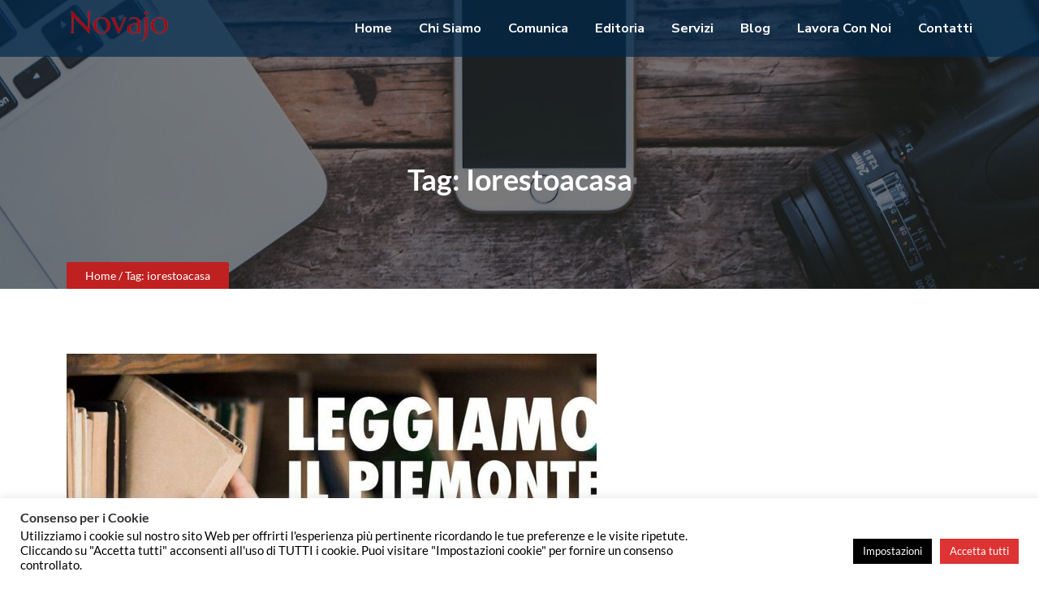

--- FILE ---
content_type: text/html; charset=UTF-8
request_url: https://www.novajo.it/tag/iorestoacasa/
body_size: 14650
content:
<!doctype html>
<html lang="it-IT">
<head>
<meta charset="UTF-8">
<meta name="viewport" content="width=device-width, initial-scale=1">
<link rel="profile" href="https://gmpg.org/xfn/11">
<meta name='robots' content='index, follow, max-image-preview:large, max-snippet:-1, max-video-preview:-1' />
<!-- This site is optimized with the Yoast SEO plugin v26.5 - https://yoast.com/wordpress/plugins/seo/ -->
<title>iorestoacasa Archives - Novajo</title>
<link rel="canonical" href="https://www.novajo.it/tag/iorestoacasa/" />
<meta property="og:locale" content="it_IT" />
<meta property="og:type" content="article" />
<meta property="og:title" content="iorestoacasa Archives - Novajo" />
<meta property="og:url" content="https://www.novajo.it/tag/iorestoacasa/" />
<meta property="og:site_name" content="Novajo" />
<meta name="twitter:card" content="summary_large_image" />
<meta name="twitter:site" content="@novajoinfo" />
<script type="application/ld+json" class="yoast-schema-graph">{"@context":"https://schema.org","@graph":[{"@type":"CollectionPage","@id":"https://www.novajo.it/tag/iorestoacasa/","url":"https://www.novajo.it/tag/iorestoacasa/","name":"iorestoacasa Archives - Novajo","isPartOf":{"@id":"https://www.novajo.it/#website"},"primaryImageOfPage":{"@id":"https://www.novajo.it/tag/iorestoacasa/#primaryimage"},"image":{"@id":"https://www.novajo.it/tag/iorestoacasa/#primaryimage"},"thumbnailUrl":"https://www.novajo.it/wp-content/uploads/2020/04/iorestoacasa-con-gli-autori-del-piemonte-653x367.jpg","inLanguage":"it-IT"},{"@type":"ImageObject","inLanguage":"it-IT","@id":"https://www.novajo.it/tag/iorestoacasa/#primaryimage","url":"https://www.novajo.it/wp-content/uploads/2020/04/iorestoacasa-con-gli-autori-del-piemonte-653x367.jpg","contentUrl":"https://www.novajo.it/wp-content/uploads/2020/04/iorestoacasa-con-gli-autori-del-piemonte-653x367.jpg","width":653,"height":367},{"@type":"WebSite","@id":"https://www.novajo.it/#website","url":"https://www.novajo.it/","name":"Novajo","description":"Il futuro della comunicazione","publisher":{"@id":"https://www.novajo.it/#organization"},"potentialAction":[{"@type":"SearchAction","target":{"@type":"EntryPoint","urlTemplate":"https://www.novajo.it/?s={search_term_string}"},"query-input":{"@type":"PropertyValueSpecification","valueRequired":true,"valueName":"search_term_string"}}],"inLanguage":"it-IT"},{"@type":"Organization","@id":"https://www.novajo.it/#organization","name":"Novajo","url":"https://www.novajo.it/","logo":{"@type":"ImageObject","inLanguage":"it-IT","@id":"https://www.novajo.it/#/schema/logo/image/","url":"https://www.novajo.it/wp-content/uploads/2023/06/logo-nj-header-small-2023-trasp-removebg.png","contentUrl":"https://www.novajo.it/wp-content/uploads/2023/06/logo-nj-header-small-2023-trasp-removebg.png","width":300,"height":100,"caption":"Novajo"},"image":{"@id":"https://www.novajo.it/#/schema/logo/image/"},"sameAs":["https://www.facebook.com/novajoinfo","https://x.com/novajoinfo"]}]}</script>
<!-- / Yoast SEO plugin. -->
<link rel='dns-prefetch' href='//www.googletagmanager.com' />
<link rel='dns-prefetch' href='//fonts.googleapis.com' />
<link href='https://fonts.gstatic.com' crossorigin rel='preconnect' />
<link rel="alternate" type="application/rss+xml" title="Novajo &raquo; Feed" href="https://www.novajo.it/feed/" />
<link rel="alternate" type="application/rss+xml" title="Novajo &raquo; iorestoacasa Feed del tag" href="https://www.novajo.it/tag/iorestoacasa/feed/" />
<style id='wp-img-auto-sizes-contain-inline-css'>
img:is([sizes=auto i],[sizes^="auto," i]){contain-intrinsic-size:3000px 1500px}
/*# sourceURL=wp-img-auto-sizes-contain-inline-css */
</style>
<!-- <link rel='stylesheet' id='wp-block-library-css' href='https://www.novajo.it/wp-includes/css/dist/block-library/style.min.css?ver=6.9' media='all' /> -->
<link rel="stylesheet" type="text/css" href="//www.novajo.it/wp-content/cache/wpfc-minified/ft9yrlvx/5urck.css" media="all"/>
<style id='classic-theme-styles-inline-css'>
/*! This file is auto-generated */
.wp-block-button__link{color:#fff;background-color:#32373c;border-radius:9999px;box-shadow:none;text-decoration:none;padding:calc(.667em + 2px) calc(1.333em + 2px);font-size:1.125em}.wp-block-file__button{background:#32373c;color:#fff;text-decoration:none}
/*# sourceURL=/wp-includes/css/classic-themes.min.css */
</style>
<style id='global-styles-inline-css'>
:root{--wp--preset--aspect-ratio--square: 1;--wp--preset--aspect-ratio--4-3: 4/3;--wp--preset--aspect-ratio--3-4: 3/4;--wp--preset--aspect-ratio--3-2: 3/2;--wp--preset--aspect-ratio--2-3: 2/3;--wp--preset--aspect-ratio--16-9: 16/9;--wp--preset--aspect-ratio--9-16: 9/16;--wp--preset--color--black: #000000;--wp--preset--color--cyan-bluish-gray: #abb8c3;--wp--preset--color--white: #ffffff;--wp--preset--color--pale-pink: #f78da7;--wp--preset--color--vivid-red: #cf2e2e;--wp--preset--color--luminous-vivid-orange: #ff6900;--wp--preset--color--luminous-vivid-amber: #fcb900;--wp--preset--color--light-green-cyan: #7bdcb5;--wp--preset--color--vivid-green-cyan: #00d084;--wp--preset--color--pale-cyan-blue: #8ed1fc;--wp--preset--color--vivid-cyan-blue: #0693e3;--wp--preset--color--vivid-purple: #9b51e0;--wp--preset--gradient--vivid-cyan-blue-to-vivid-purple: linear-gradient(135deg,rgb(6,147,227) 0%,rgb(155,81,224) 100%);--wp--preset--gradient--light-green-cyan-to-vivid-green-cyan: linear-gradient(135deg,rgb(122,220,180) 0%,rgb(0,208,130) 100%);--wp--preset--gradient--luminous-vivid-amber-to-luminous-vivid-orange: linear-gradient(135deg,rgb(252,185,0) 0%,rgb(255,105,0) 100%);--wp--preset--gradient--luminous-vivid-orange-to-vivid-red: linear-gradient(135deg,rgb(255,105,0) 0%,rgb(207,46,46) 100%);--wp--preset--gradient--very-light-gray-to-cyan-bluish-gray: linear-gradient(135deg,rgb(238,238,238) 0%,rgb(169,184,195) 100%);--wp--preset--gradient--cool-to-warm-spectrum: linear-gradient(135deg,rgb(74,234,220) 0%,rgb(151,120,209) 20%,rgb(207,42,186) 40%,rgb(238,44,130) 60%,rgb(251,105,98) 80%,rgb(254,248,76) 100%);--wp--preset--gradient--blush-light-purple: linear-gradient(135deg,rgb(255,206,236) 0%,rgb(152,150,240) 100%);--wp--preset--gradient--blush-bordeaux: linear-gradient(135deg,rgb(254,205,165) 0%,rgb(254,45,45) 50%,rgb(107,0,62) 100%);--wp--preset--gradient--luminous-dusk: linear-gradient(135deg,rgb(255,203,112) 0%,rgb(199,81,192) 50%,rgb(65,88,208) 100%);--wp--preset--gradient--pale-ocean: linear-gradient(135deg,rgb(255,245,203) 0%,rgb(182,227,212) 50%,rgb(51,167,181) 100%);--wp--preset--gradient--electric-grass: linear-gradient(135deg,rgb(202,248,128) 0%,rgb(113,206,126) 100%);--wp--preset--gradient--midnight: linear-gradient(135deg,rgb(2,3,129) 0%,rgb(40,116,252) 100%);--wp--preset--font-size--small: 13px;--wp--preset--font-size--medium: 20px;--wp--preset--font-size--large: 36px;--wp--preset--font-size--x-large: 42px;--wp--preset--font-family--lato: Lato;--wp--preset--spacing--20: 0.44rem;--wp--preset--spacing--30: 0.67rem;--wp--preset--spacing--40: 1rem;--wp--preset--spacing--50: 1.5rem;--wp--preset--spacing--60: 2.25rem;--wp--preset--spacing--70: 3.38rem;--wp--preset--spacing--80: 5.06rem;--wp--preset--shadow--natural: 6px 6px 9px rgba(0, 0, 0, 0.2);--wp--preset--shadow--deep: 12px 12px 50px rgba(0, 0, 0, 0.4);--wp--preset--shadow--sharp: 6px 6px 0px rgba(0, 0, 0, 0.2);--wp--preset--shadow--outlined: 6px 6px 0px -3px rgb(255, 255, 255), 6px 6px rgb(0, 0, 0);--wp--preset--shadow--crisp: 6px 6px 0px rgb(0, 0, 0);}:where(.is-layout-flex){gap: 0.5em;}:where(.is-layout-grid){gap: 0.5em;}body .is-layout-flex{display: flex;}.is-layout-flex{flex-wrap: wrap;align-items: center;}.is-layout-flex > :is(*, div){margin: 0;}body .is-layout-grid{display: grid;}.is-layout-grid > :is(*, div){margin: 0;}:where(.wp-block-columns.is-layout-flex){gap: 2em;}:where(.wp-block-columns.is-layout-grid){gap: 2em;}:where(.wp-block-post-template.is-layout-flex){gap: 1.25em;}:where(.wp-block-post-template.is-layout-grid){gap: 1.25em;}.has-black-color{color: var(--wp--preset--color--black) !important;}.has-cyan-bluish-gray-color{color: var(--wp--preset--color--cyan-bluish-gray) !important;}.has-white-color{color: var(--wp--preset--color--white) !important;}.has-pale-pink-color{color: var(--wp--preset--color--pale-pink) !important;}.has-vivid-red-color{color: var(--wp--preset--color--vivid-red) !important;}.has-luminous-vivid-orange-color{color: var(--wp--preset--color--luminous-vivid-orange) !important;}.has-luminous-vivid-amber-color{color: var(--wp--preset--color--luminous-vivid-amber) !important;}.has-light-green-cyan-color{color: var(--wp--preset--color--light-green-cyan) !important;}.has-vivid-green-cyan-color{color: var(--wp--preset--color--vivid-green-cyan) !important;}.has-pale-cyan-blue-color{color: var(--wp--preset--color--pale-cyan-blue) !important;}.has-vivid-cyan-blue-color{color: var(--wp--preset--color--vivid-cyan-blue) !important;}.has-vivid-purple-color{color: var(--wp--preset--color--vivid-purple) !important;}.has-black-background-color{background-color: var(--wp--preset--color--black) !important;}.has-cyan-bluish-gray-background-color{background-color: var(--wp--preset--color--cyan-bluish-gray) !important;}.has-white-background-color{background-color: var(--wp--preset--color--white) !important;}.has-pale-pink-background-color{background-color: var(--wp--preset--color--pale-pink) !important;}.has-vivid-red-background-color{background-color: var(--wp--preset--color--vivid-red) !important;}.has-luminous-vivid-orange-background-color{background-color: var(--wp--preset--color--luminous-vivid-orange) !important;}.has-luminous-vivid-amber-background-color{background-color: var(--wp--preset--color--luminous-vivid-amber) !important;}.has-light-green-cyan-background-color{background-color: var(--wp--preset--color--light-green-cyan) !important;}.has-vivid-green-cyan-background-color{background-color: var(--wp--preset--color--vivid-green-cyan) !important;}.has-pale-cyan-blue-background-color{background-color: var(--wp--preset--color--pale-cyan-blue) !important;}.has-vivid-cyan-blue-background-color{background-color: var(--wp--preset--color--vivid-cyan-blue) !important;}.has-vivid-purple-background-color{background-color: var(--wp--preset--color--vivid-purple) !important;}.has-black-border-color{border-color: var(--wp--preset--color--black) !important;}.has-cyan-bluish-gray-border-color{border-color: var(--wp--preset--color--cyan-bluish-gray) !important;}.has-white-border-color{border-color: var(--wp--preset--color--white) !important;}.has-pale-pink-border-color{border-color: var(--wp--preset--color--pale-pink) !important;}.has-vivid-red-border-color{border-color: var(--wp--preset--color--vivid-red) !important;}.has-luminous-vivid-orange-border-color{border-color: var(--wp--preset--color--luminous-vivid-orange) !important;}.has-luminous-vivid-amber-border-color{border-color: var(--wp--preset--color--luminous-vivid-amber) !important;}.has-light-green-cyan-border-color{border-color: var(--wp--preset--color--light-green-cyan) !important;}.has-vivid-green-cyan-border-color{border-color: var(--wp--preset--color--vivid-green-cyan) !important;}.has-pale-cyan-blue-border-color{border-color: var(--wp--preset--color--pale-cyan-blue) !important;}.has-vivid-cyan-blue-border-color{border-color: var(--wp--preset--color--vivid-cyan-blue) !important;}.has-vivid-purple-border-color{border-color: var(--wp--preset--color--vivid-purple) !important;}.has-vivid-cyan-blue-to-vivid-purple-gradient-background{background: var(--wp--preset--gradient--vivid-cyan-blue-to-vivid-purple) !important;}.has-light-green-cyan-to-vivid-green-cyan-gradient-background{background: var(--wp--preset--gradient--light-green-cyan-to-vivid-green-cyan) !important;}.has-luminous-vivid-amber-to-luminous-vivid-orange-gradient-background{background: var(--wp--preset--gradient--luminous-vivid-amber-to-luminous-vivid-orange) !important;}.has-luminous-vivid-orange-to-vivid-red-gradient-background{background: var(--wp--preset--gradient--luminous-vivid-orange-to-vivid-red) !important;}.has-very-light-gray-to-cyan-bluish-gray-gradient-background{background: var(--wp--preset--gradient--very-light-gray-to-cyan-bluish-gray) !important;}.has-cool-to-warm-spectrum-gradient-background{background: var(--wp--preset--gradient--cool-to-warm-spectrum) !important;}.has-blush-light-purple-gradient-background{background: var(--wp--preset--gradient--blush-light-purple) !important;}.has-blush-bordeaux-gradient-background{background: var(--wp--preset--gradient--blush-bordeaux) !important;}.has-luminous-dusk-gradient-background{background: var(--wp--preset--gradient--luminous-dusk) !important;}.has-pale-ocean-gradient-background{background: var(--wp--preset--gradient--pale-ocean) !important;}.has-electric-grass-gradient-background{background: var(--wp--preset--gradient--electric-grass) !important;}.has-midnight-gradient-background{background: var(--wp--preset--gradient--midnight) !important;}.has-small-font-size{font-size: var(--wp--preset--font-size--small) !important;}.has-medium-font-size{font-size: var(--wp--preset--font-size--medium) !important;}.has-large-font-size{font-size: var(--wp--preset--font-size--large) !important;}.has-x-large-font-size{font-size: var(--wp--preset--font-size--x-large) !important;}.has-lato-font-family{font-family: var(--wp--preset--font-family--lato) !important;}
:where(.wp-block-post-template.is-layout-flex){gap: 1.25em;}:where(.wp-block-post-template.is-layout-grid){gap: 1.25em;}
:where(.wp-block-term-template.is-layout-flex){gap: 1.25em;}:where(.wp-block-term-template.is-layout-grid){gap: 1.25em;}
:where(.wp-block-columns.is-layout-flex){gap: 2em;}:where(.wp-block-columns.is-layout-grid){gap: 2em;}
:root :where(.wp-block-pullquote){font-size: 1.5em;line-height: 1.6;}
/*# sourceURL=global-styles-inline-css */
</style>
<!-- <link rel='stylesheet' id='contact-form-7-css' href='https://www.novajo.it/wp-content/plugins/contact-form-7/includes/css/styles.css?ver=6.1.4' media='all' /> -->
<!-- <link rel='stylesheet' id='cookie-law-info-css' href='https://www.novajo.it/wp-content/plugins/cookie-law-info/legacy/public/css/cookie-law-info-public.css?ver=3.3.8' media='all' /> -->
<!-- <link rel='stylesheet' id='cookie-law-info-gdpr-css' href='https://www.novajo.it/wp-content/plugins/cookie-law-info/legacy/public/css/cookie-law-info-gdpr.css?ver=3.3.8' media='all' /> -->
<!-- <link rel='stylesheet' id='easyappointments-css' href='https://www.novajo.it/wp-content/plugins/easyappointments/public/css/easyappointments-public.css?ver=1.4.3' media='all' /> -->
<!-- <link rel='stylesheet' id='parent-style-css' href='https://www.novajo.it/wp-content/themes/marwa/style.css?ver=6.9' media='all' /> -->
<!-- <link rel='stylesheet' id='child-style-css' href='https://www.novajo.it/wp-content/themes/novajo/style.css?ver=6.9' media='all' /> -->
<link rel="stylesheet" type="text/css" href="//www.novajo.it/wp-content/cache/wpfc-minified/lck5b3d9/5ur6k.css" media="all"/>
<link crossorigin="anonymous" rel='stylesheet' id='marwa-googlefonts-css' href='//fonts.googleapis.com/css2?family=Nunito+Sans:wght@400;600;700;800;900&#038;family=Quicksand:wght@400;500;600;700&#038;display=swap' media='all' />
<!-- <link rel='stylesheet' id='bootstrap-css' href='https://www.novajo.it/wp-content/themes/marwa/assets/bootstrap/css/bootstrap.min.css?ver=6.9' media='all' /> -->
<!-- <link rel='stylesheet' id='fontawesome-css' href='https://www.novajo.it/wp-content/themes/marwa/assets/css/all.css?ver=6.9' media='all' /> -->
<!-- <link rel='stylesheet' id='themify-icons-css' href='https://www.novajo.it/wp-content/themes/marwa/assets/fonts/themify-icons.css?ver=6.9' media='all' /> -->
<!-- <link rel='stylesheet' id='icofont-css' href='https://www.novajo.it/wp-content/themes/marwa/assets/css/icofont.css?ver=6.9' media='all' /> -->
<!-- <link rel='stylesheet' id='owl-carousel-css' href='https://www.novajo.it/wp-content/themes/marwa/assets/owlcarousel/css/owl.carousel.min.css?ver=6.9' media='all' /> -->
<!-- <link rel='stylesheet' id='owl-theme-css' href='https://www.novajo.it/wp-content/themes/marwa/assets/owlcarousel/css/owl.theme.default.min.css?ver=6.9' media='all' /> -->
<!-- <link rel='stylesheet' id='venobox-css' href='https://www.novajo.it/wp-content/themes/marwa/assets/css/venobox.css?ver=6.9' media='all' /> -->
<!-- <link rel='stylesheet' id='slicknav-css' href='https://www.novajo.it/wp-content/themes/marwa/assets/css/slicknav.css?ver=6.9' media='all' /> -->
<!-- <link rel='stylesheet' id='animate-css' href='https://www.novajo.it/wp-content/themes/marwa/assets/css/animate.css?ver=6.9' media='all' /> -->
<!-- <link rel='stylesheet' id='slick-css' href='https://www.novajo.it/wp-content/themes/marwa/assets/css/slick.css?ver=6.9' media='all' /> -->
<!-- <link rel='stylesheet' id='slick-theme-css' href='https://www.novajo.it/wp-content/themes/marwa/assets/css/slick-theme.css?ver=6.9' media='all' /> -->
<!-- <link rel='stylesheet' id='marwa-main-style-css' href='https://www.novajo.it/wp-content/themes/marwa/assets/css/style.css?ver=6.9' media='all' /> -->
<!-- <link rel='stylesheet' id='marwa-style-css' href='https://www.novajo.it/wp-content/themes/novajo/style.css?ver=1.0.0' media='all' /> -->
<!-- <link rel='stylesheet' id='marwa-responsive-css' href='https://www.novajo.it/wp-content/themes/marwa/assets/css/responsive.css?ver=6.9' media='all' /> -->
<link rel="stylesheet" type="text/css" href="//www.novajo.it/wp-content/cache/wpfc-minified/k0xi1hrv/5urck.css" media="all"/>
<script src='//www.novajo.it/wp-content/cache/wpfc-minified/1dgkk8hk/5ur6k.js' type="text/javascript"></script>
<!-- <script src="https://www.novajo.it/wp-includes/js/jquery/jquery.min.js?ver=3.7.1" id="jquery-core-js"></script> -->
<!-- <script src="https://www.novajo.it/wp-includes/js/jquery/jquery-migrate.min.js?ver=3.4.1" id="jquery-migrate-js"></script> -->
<script id="cookie-law-info-js-extra">
var Cli_Data = {"nn_cookie_ids":[],"cookielist":[],"non_necessary_cookies":[],"ccpaEnabled":"","ccpaRegionBased":"","ccpaBarEnabled":"","strictlyEnabled":["necessary","obligatoire"],"ccpaType":"gdpr","js_blocking":"","custom_integration":"","triggerDomRefresh":"","secure_cookies":""};
var cli_cookiebar_settings = {"animate_speed_hide":"500","animate_speed_show":"500","background":"#fff","border":"#444","border_on":"","button_1_button_colour":"#000","button_1_button_hover":"#000000","button_1_link_colour":"#fff","button_1_as_button":"1","button_1_new_win":"1","button_2_button_colour":"#333","button_2_button_hover":"#292929","button_2_link_colour":"#444","button_2_as_button":"","button_2_hidebar":"","button_3_button_colour":"#000","button_3_button_hover":"#000000","button_3_link_colour":"#fff","button_3_as_button":"1","button_3_new_win":"","button_4_button_colour":"#000","button_4_button_hover":"#000000","button_4_link_colour":"#fff","button_4_as_button":"1","button_7_button_colour":"#dd3333","button_7_button_hover":"#b12929","button_7_link_colour":"#fff","button_7_as_button":"1","button_7_new_win":"","font_family":"inherit","header_fix":"","notify_animate_hide":"","notify_animate_show":"","notify_div_id":"#cookie-law-info-bar","notify_position_horizontal":"right","notify_position_vertical":"bottom","scroll_close":"","scroll_close_reload":"","accept_close_reload":"","reject_close_reload":"","showagain_tab":"1","showagain_background":"#fff","showagain_border":"#000","showagain_div_id":"#cookie-law-info-again","showagain_x_position":"100px","text":"#000","show_once_yn":"1","show_once":"10000","logging_on":"","as_popup":"","popup_overlay":"1","bar_heading_text":"Consenso per i Cookie","cookie_bar_as":"banner","popup_showagain_position":"bottom-right","widget_position":"left"};
var log_object = {"ajax_url":"https://www.novajo.it/wp-admin/admin-ajax.php"};
//# sourceURL=cookie-law-info-js-extra
</script>
<script src='//www.novajo.it/wp-content/cache/wpfc-minified/l1m8ckaj/5ur6k.js' type="text/javascript"></script>
<!-- <script src="https://www.novajo.it/wp-content/plugins/cookie-law-info/legacy/public/js/cookie-law-info-public.js?ver=3.3.8" id="cookie-law-info-js"></script> -->
<!-- <script src="https://www.novajo.it/wp-content/plugins/easyappointments/public/js/easyappointments-iframe.js?ver=1.4.3" id="easyappointments-js"></script> -->
<!-- Snippet del tag Google (gtag.js) aggiunto da Site Kit -->
<!-- Snippet Google Analytics aggiunto da Site Kit -->
<script src="https://www.googletagmanager.com/gtag/js?id=G-MN9NBX8MRR" id="google_gtagjs-js" async></script>
<script id="google_gtagjs-js-after">
window.dataLayer = window.dataLayer || [];function gtag(){dataLayer.push(arguments);}
gtag("set","linker",{"domains":["www.novajo.it"]});
gtag("js", new Date());
gtag("set", "developer_id.dZTNiMT", true);
gtag("config", "G-MN9NBX8MRR");
//# sourceURL=google_gtagjs-js-after
</script>
<link rel="https://api.w.org/" href="https://www.novajo.it/wp-json/" /><link rel="alternate" title="JSON" type="application/json" href="https://www.novajo.it/wp-json/wp/v2/tags/459" /><link rel="EditURI" type="application/rsd+xml" title="RSD" href="https://www.novajo.it/xmlrpc.php?rsd" />
<meta name="generator" content="WordPress 6.9" />
<meta name="generator" content="Site Kit by Google 1.163.0" /><meta name="generator" content="Elementor 3.33.4; features: additional_custom_breakpoints; settings: css_print_method-external, google_font-enabled, font_display-auto">
<style>
.e-con.e-parent:nth-of-type(n+4):not(.e-lazyloaded):not(.e-no-lazyload),
.e-con.e-parent:nth-of-type(n+4):not(.e-lazyloaded):not(.e-no-lazyload) * {
background-image: none !important;
}
@media screen and (max-height: 1024px) {
.e-con.e-parent:nth-of-type(n+3):not(.e-lazyloaded):not(.e-no-lazyload),
.e-con.e-parent:nth-of-type(n+3):not(.e-lazyloaded):not(.e-no-lazyload) * {
background-image: none !important;
}
}
@media screen and (max-height: 640px) {
.e-con.e-parent:nth-of-type(n+2):not(.e-lazyloaded):not(.e-no-lazyload),
.e-con.e-parent:nth-of-type(n+2):not(.e-lazyloaded):not(.e-no-lazyload) * {
background-image: none !important;
}
}
</style>
<style type="text/css">
.site-title a,
.site-description {
color: #dd3333;
}
</style>
<!-- Nessuna versione HTML AMP disponibile per questo URL. --><meta name="generator" content="Powered by Slider Revolution 6.5.11 - responsive, Mobile-Friendly Slider Plugin for WordPress with comfortable drag and drop interface." />
<link rel="icon" href="https://www.novajo.it/wp-content/uploads/2023/06/cropped-logo-nj-box-2023-32x32.png" sizes="32x32" />
<link rel="icon" href="https://www.novajo.it/wp-content/uploads/2023/06/cropped-logo-nj-box-2023-192x192.png" sizes="192x192" />
<link rel="apple-touch-icon" href="https://www.novajo.it/wp-content/uploads/2023/06/cropped-logo-nj-box-2023-180x180.png" />
<meta name="msapplication-TileImage" content="https://www.novajo.it/wp-content/uploads/2023/06/cropped-logo-nj-box-2023-270x270.png" />
<script type="text/javascript">function setREVStartSize(e){
//window.requestAnimationFrame(function() {				 
window.RSIW = window.RSIW===undefined ? window.innerWidth : window.RSIW;	
window.RSIH = window.RSIH===undefined ? window.innerHeight : window.RSIH;	
try {								
var pw = document.getElementById(e.c).parentNode.offsetWidth,
newh;
pw = pw===0 || isNaN(pw) ? window.RSIW : pw;
e.tabw = e.tabw===undefined ? 0 : parseInt(e.tabw);
e.thumbw = e.thumbw===undefined ? 0 : parseInt(e.thumbw);
e.tabh = e.tabh===undefined ? 0 : parseInt(e.tabh);
e.thumbh = e.thumbh===undefined ? 0 : parseInt(e.thumbh);
e.tabhide = e.tabhide===undefined ? 0 : parseInt(e.tabhide);
e.thumbhide = e.thumbhide===undefined ? 0 : parseInt(e.thumbhide);
e.mh = e.mh===undefined || e.mh=="" || e.mh==="auto" ? 0 : parseInt(e.mh,0);		
if(e.layout==="fullscreen" || e.l==="fullscreen") 						
newh = Math.max(e.mh,window.RSIH);					
else{					
e.gw = Array.isArray(e.gw) ? e.gw : [e.gw];
for (var i in e.rl) if (e.gw[i]===undefined || e.gw[i]===0) e.gw[i] = e.gw[i-1];					
e.gh = e.el===undefined || e.el==="" || (Array.isArray(e.el) && e.el.length==0)? e.gh : e.el;
e.gh = Array.isArray(e.gh) ? e.gh : [e.gh];
for (var i in e.rl) if (e.gh[i]===undefined || e.gh[i]===0) e.gh[i] = e.gh[i-1];
var nl = new Array(e.rl.length),
ix = 0,						
sl;					
e.tabw = e.tabhide>=pw ? 0 : e.tabw;
e.thumbw = e.thumbhide>=pw ? 0 : e.thumbw;
e.tabh = e.tabhide>=pw ? 0 : e.tabh;
e.thumbh = e.thumbhide>=pw ? 0 : e.thumbh;					
for (var i in e.rl) nl[i] = e.rl[i]<window.RSIW ? 0 : e.rl[i];
sl = nl[0];									
for (var i in nl) if (sl>nl[i] && nl[i]>0) { sl = nl[i]; ix=i;}															
var m = pw>(e.gw[ix]+e.tabw+e.thumbw) ? 1 : (pw-(e.tabw+e.thumbw)) / (e.gw[ix]);					
newh =  (e.gh[ix] * m) + (e.tabh + e.thumbh);
}
var el = document.getElementById(e.c);
if (el!==null && el) el.style.height = newh+"px";					
el = document.getElementById(e.c+"_wrapper");
if (el!==null && el) {
el.style.height = newh+"px";
el.style.display = "block";
}
} catch(e){
console.log("Failure at Presize of Slider:" + e)
}					   
//});
};</script>
<!-- Fonts Plugin CSS - https://fontsplugin.com/ -->
<style>
/* Cached: December 13, 2025 at 10:15pm */
/* latin-ext */
@font-face {
font-family: 'Lato';
font-style: italic;
font-weight: 100;
font-display: swap;
src: url(https://fonts.gstatic.com/s/lato/v25/S6u-w4BMUTPHjxsIPx-mPCLQ7A.woff2) format('woff2');
unicode-range: U+0100-02BA, U+02BD-02C5, U+02C7-02CC, U+02CE-02D7, U+02DD-02FF, U+0304, U+0308, U+0329, U+1D00-1DBF, U+1E00-1E9F, U+1EF2-1EFF, U+2020, U+20A0-20AB, U+20AD-20C0, U+2113, U+2C60-2C7F, U+A720-A7FF;
}
/* latin */
@font-face {
font-family: 'Lato';
font-style: italic;
font-weight: 100;
font-display: swap;
src: url(https://fonts.gstatic.com/s/lato/v25/S6u-w4BMUTPHjxsIPx-oPCI.woff2) format('woff2');
unicode-range: U+0000-00FF, U+0131, U+0152-0153, U+02BB-02BC, U+02C6, U+02DA, U+02DC, U+0304, U+0308, U+0329, U+2000-206F, U+20AC, U+2122, U+2191, U+2193, U+2212, U+2215, U+FEFF, U+FFFD;
}
/* latin-ext */
@font-face {
font-family: 'Lato';
font-style: italic;
font-weight: 300;
font-display: swap;
src: url(https://fonts.gstatic.com/s/lato/v25/S6u_w4BMUTPHjxsI9w2_FQft1dw.woff2) format('woff2');
unicode-range: U+0100-02BA, U+02BD-02C5, U+02C7-02CC, U+02CE-02D7, U+02DD-02FF, U+0304, U+0308, U+0329, U+1D00-1DBF, U+1E00-1E9F, U+1EF2-1EFF, U+2020, U+20A0-20AB, U+20AD-20C0, U+2113, U+2C60-2C7F, U+A720-A7FF;
}
/* latin */
@font-face {
font-family: 'Lato';
font-style: italic;
font-weight: 300;
font-display: swap;
src: url(https://fonts.gstatic.com/s/lato/v25/S6u_w4BMUTPHjxsI9w2_Gwft.woff2) format('woff2');
unicode-range: U+0000-00FF, U+0131, U+0152-0153, U+02BB-02BC, U+02C6, U+02DA, U+02DC, U+0304, U+0308, U+0329, U+2000-206F, U+20AC, U+2122, U+2191, U+2193, U+2212, U+2215, U+FEFF, U+FFFD;
}
/* latin-ext */
@font-face {
font-family: 'Lato';
font-style: italic;
font-weight: 400;
font-display: swap;
src: url(https://fonts.gstatic.com/s/lato/v25/S6u8w4BMUTPHjxsAUi-qJCY.woff2) format('woff2');
unicode-range: U+0100-02BA, U+02BD-02C5, U+02C7-02CC, U+02CE-02D7, U+02DD-02FF, U+0304, U+0308, U+0329, U+1D00-1DBF, U+1E00-1E9F, U+1EF2-1EFF, U+2020, U+20A0-20AB, U+20AD-20C0, U+2113, U+2C60-2C7F, U+A720-A7FF;
}
/* latin */
@font-face {
font-family: 'Lato';
font-style: italic;
font-weight: 400;
font-display: swap;
src: url(https://fonts.gstatic.com/s/lato/v25/S6u8w4BMUTPHjxsAXC-q.woff2) format('woff2');
unicode-range: U+0000-00FF, U+0131, U+0152-0153, U+02BB-02BC, U+02C6, U+02DA, U+02DC, U+0304, U+0308, U+0329, U+2000-206F, U+20AC, U+2122, U+2191, U+2193, U+2212, U+2215, U+FEFF, U+FFFD;
}
/* latin-ext */
@font-face {
font-family: 'Lato';
font-style: italic;
font-weight: 700;
font-display: swap;
src: url(https://fonts.gstatic.com/s/lato/v25/S6u_w4BMUTPHjxsI5wq_FQft1dw.woff2) format('woff2');
unicode-range: U+0100-02BA, U+02BD-02C5, U+02C7-02CC, U+02CE-02D7, U+02DD-02FF, U+0304, U+0308, U+0329, U+1D00-1DBF, U+1E00-1E9F, U+1EF2-1EFF, U+2020, U+20A0-20AB, U+20AD-20C0, U+2113, U+2C60-2C7F, U+A720-A7FF;
}
/* latin */
@font-face {
font-family: 'Lato';
font-style: italic;
font-weight: 700;
font-display: swap;
src: url(https://fonts.gstatic.com/s/lato/v25/S6u_w4BMUTPHjxsI5wq_Gwft.woff2) format('woff2');
unicode-range: U+0000-00FF, U+0131, U+0152-0153, U+02BB-02BC, U+02C6, U+02DA, U+02DC, U+0304, U+0308, U+0329, U+2000-206F, U+20AC, U+2122, U+2191, U+2193, U+2212, U+2215, U+FEFF, U+FFFD;
}
/* latin-ext */
@font-face {
font-family: 'Lato';
font-style: italic;
font-weight: 900;
font-display: swap;
src: url(https://fonts.gstatic.com/s/lato/v25/S6u_w4BMUTPHjxsI3wi_FQft1dw.woff2) format('woff2');
unicode-range: U+0100-02BA, U+02BD-02C5, U+02C7-02CC, U+02CE-02D7, U+02DD-02FF, U+0304, U+0308, U+0329, U+1D00-1DBF, U+1E00-1E9F, U+1EF2-1EFF, U+2020, U+20A0-20AB, U+20AD-20C0, U+2113, U+2C60-2C7F, U+A720-A7FF;
}
/* latin */
@font-face {
font-family: 'Lato';
font-style: italic;
font-weight: 900;
font-display: swap;
src: url(https://fonts.gstatic.com/s/lato/v25/S6u_w4BMUTPHjxsI3wi_Gwft.woff2) format('woff2');
unicode-range: U+0000-00FF, U+0131, U+0152-0153, U+02BB-02BC, U+02C6, U+02DA, U+02DC, U+0304, U+0308, U+0329, U+2000-206F, U+20AC, U+2122, U+2191, U+2193, U+2212, U+2215, U+FEFF, U+FFFD;
}
/* latin-ext */
@font-face {
font-family: 'Lato';
font-style: normal;
font-weight: 100;
font-display: swap;
src: url(https://fonts.gstatic.com/s/lato/v25/S6u8w4BMUTPHh30AUi-qJCY.woff2) format('woff2');
unicode-range: U+0100-02BA, U+02BD-02C5, U+02C7-02CC, U+02CE-02D7, U+02DD-02FF, U+0304, U+0308, U+0329, U+1D00-1DBF, U+1E00-1E9F, U+1EF2-1EFF, U+2020, U+20A0-20AB, U+20AD-20C0, U+2113, U+2C60-2C7F, U+A720-A7FF;
}
/* latin */
@font-face {
font-family: 'Lato';
font-style: normal;
font-weight: 100;
font-display: swap;
src: url(https://fonts.gstatic.com/s/lato/v25/S6u8w4BMUTPHh30AXC-q.woff2) format('woff2');
unicode-range: U+0000-00FF, U+0131, U+0152-0153, U+02BB-02BC, U+02C6, U+02DA, U+02DC, U+0304, U+0308, U+0329, U+2000-206F, U+20AC, U+2122, U+2191, U+2193, U+2212, U+2215, U+FEFF, U+FFFD;
}
/* latin-ext */
@font-face {
font-family: 'Lato';
font-style: normal;
font-weight: 300;
font-display: swap;
src: url(https://fonts.gstatic.com/s/lato/v25/S6u9w4BMUTPHh7USSwaPGR_p.woff2) format('woff2');
unicode-range: U+0100-02BA, U+02BD-02C5, U+02C7-02CC, U+02CE-02D7, U+02DD-02FF, U+0304, U+0308, U+0329, U+1D00-1DBF, U+1E00-1E9F, U+1EF2-1EFF, U+2020, U+20A0-20AB, U+20AD-20C0, U+2113, U+2C60-2C7F, U+A720-A7FF;
}
/* latin */
@font-face {
font-family: 'Lato';
font-style: normal;
font-weight: 300;
font-display: swap;
src: url(https://fonts.gstatic.com/s/lato/v25/S6u9w4BMUTPHh7USSwiPGQ.woff2) format('woff2');
unicode-range: U+0000-00FF, U+0131, U+0152-0153, U+02BB-02BC, U+02C6, U+02DA, U+02DC, U+0304, U+0308, U+0329, U+2000-206F, U+20AC, U+2122, U+2191, U+2193, U+2212, U+2215, U+FEFF, U+FFFD;
}
/* latin-ext */
@font-face {
font-family: 'Lato';
font-style: normal;
font-weight: 400;
font-display: swap;
src: url(https://fonts.gstatic.com/s/lato/v25/S6uyw4BMUTPHjxAwXjeu.woff2) format('woff2');
unicode-range: U+0100-02BA, U+02BD-02C5, U+02C7-02CC, U+02CE-02D7, U+02DD-02FF, U+0304, U+0308, U+0329, U+1D00-1DBF, U+1E00-1E9F, U+1EF2-1EFF, U+2020, U+20A0-20AB, U+20AD-20C0, U+2113, U+2C60-2C7F, U+A720-A7FF;
}
/* latin */
@font-face {
font-family: 'Lato';
font-style: normal;
font-weight: 400;
font-display: swap;
src: url(https://fonts.gstatic.com/s/lato/v25/S6uyw4BMUTPHjx4wXg.woff2) format('woff2');
unicode-range: U+0000-00FF, U+0131, U+0152-0153, U+02BB-02BC, U+02C6, U+02DA, U+02DC, U+0304, U+0308, U+0329, U+2000-206F, U+20AC, U+2122, U+2191, U+2193, U+2212, U+2215, U+FEFF, U+FFFD;
}
/* latin-ext */
@font-face {
font-family: 'Lato';
font-style: normal;
font-weight: 700;
font-display: swap;
src: url(https://fonts.gstatic.com/s/lato/v25/S6u9w4BMUTPHh6UVSwaPGR_p.woff2) format('woff2');
unicode-range: U+0100-02BA, U+02BD-02C5, U+02C7-02CC, U+02CE-02D7, U+02DD-02FF, U+0304, U+0308, U+0329, U+1D00-1DBF, U+1E00-1E9F, U+1EF2-1EFF, U+2020, U+20A0-20AB, U+20AD-20C0, U+2113, U+2C60-2C7F, U+A720-A7FF;
}
/* latin */
@font-face {
font-family: 'Lato';
font-style: normal;
font-weight: 700;
font-display: swap;
src: url(https://fonts.gstatic.com/s/lato/v25/S6u9w4BMUTPHh6UVSwiPGQ.woff2) format('woff2');
unicode-range: U+0000-00FF, U+0131, U+0152-0153, U+02BB-02BC, U+02C6, U+02DA, U+02DC, U+0304, U+0308, U+0329, U+2000-206F, U+20AC, U+2122, U+2191, U+2193, U+2212, U+2215, U+FEFF, U+FFFD;
}
/* latin-ext */
@font-face {
font-family: 'Lato';
font-style: normal;
font-weight: 900;
font-display: swap;
src: url(https://fonts.gstatic.com/s/lato/v25/S6u9w4BMUTPHh50XSwaPGR_p.woff2) format('woff2');
unicode-range: U+0100-02BA, U+02BD-02C5, U+02C7-02CC, U+02CE-02D7, U+02DD-02FF, U+0304, U+0308, U+0329, U+1D00-1DBF, U+1E00-1E9F, U+1EF2-1EFF, U+2020, U+20A0-20AB, U+20AD-20C0, U+2113, U+2C60-2C7F, U+A720-A7FF;
}
/* latin */
@font-face {
font-family: 'Lato';
font-style: normal;
font-weight: 900;
font-display: swap;
src: url(https://fonts.gstatic.com/s/lato/v25/S6u9w4BMUTPHh50XSwiPGQ.woff2) format('woff2');
unicode-range: U+0000-00FF, U+0131, U+0152-0153, U+02BB-02BC, U+02C6, U+02DA, U+02DC, U+0304, U+0308, U+0329, U+2000-206F, U+20AC, U+2122, U+2191, U+2193, U+2212, U+2215, U+FEFF, U+FFFD;
}
:root {
--font-base: Lato;
--font-headings: Lato;
--font-input: Lato;
}
body, #content, .entry-content, .post-content, .page-content, .post-excerpt, .entry-summary, .entry-excerpt, .widget-area, .widget, .sidebar, #sidebar, footer, .footer, #footer, .site-footer {
font-family: "Lato";
}
#site-title, .site-title, #site-title a, .site-title a, .entry-title, .entry-title a, h1, h2, h3, h4, h5, h6, .widget-title, .elementor-heading-title {
font-family: "Lato";
}
button, .button, input, select, textarea, .wp-block-button, .wp-block-button__link {
font-family: "Lato";
}
</style>
<!-- Fonts Plugin CSS -->
</head>
<body class="archive tag tag-iorestoacasa tag-459 wp-custom-logo wp-theme-marwa wp-child-theme-novajo hfeed no-sidebar elementor-default elementor-kit-8091">
<!-- START NAVBAR -->
<div id="navigation" class="fixed-top navbar-light bg-faded site-navigation">
<div class="container">
<div class="row">
<div class="col-xl-2 col-lg-3 col-md-4 col-12">
<div class="site-logo">
<a href="https://www.novajo.it/"><img src="https://www.novajo.it/wp-content/uploads/2023/06/logo-nj-header-small-2023-trasp-removebg.png" alt="Novajo"></a>          				
</div>
</div><!--- END Col -->
<div class="col-xl-10 col-lg-9 col-md-8 col-12">
<div class="header_right">
<nav id="main-menu" class="ms-auto">
<ul id="menu-menubar" class="ml-auto"><li id="menu-item-21" class="menu-item menu-item-type-custom menu-item-object-custom menu-item-home menu-item-21"><a href="https://www.novajo.it/">Home</a></li>
<li id="menu-item-6912" class="menu-item menu-item-type-post_type menu-item-object-page menu-item-has-children menu-item-6912"><a href="https://www.novajo.it/chi-siamo/">Chi siamo</a>
<ul class="sub-menu">
<li id="menu-item-28703" class="menu-item menu-item-type-post_type menu-item-object-page menu-item-28703"><a href="https://www.novajo.it/chi-siamo/team/">Team</a></li>
<li id="menu-item-28707" class="menu-item menu-item-type-post_type menu-item-object-page menu-item-28707"><a href="https://www.novajo.it/chi-siamo/identita/">Identità</a></li>
<li id="menu-item-28706" class="menu-item menu-item-type-post_type menu-item-object-page menu-item-28706"><a href="https://www.novajo.it/chi-siamo/competenze/">Competenze</a></li>
<li id="menu-item-28708" class="menu-item menu-item-type-post_type menu-item-object-page menu-item-28708"><a href="https://www.novajo.it/chi-siamo/strumenti/">Strumenti</a></li>
<li id="menu-item-28704" class="menu-item menu-item-type-post_type menu-item-object-page menu-item-28704"><a href="https://www.novajo.it/chi-siamo/carta-dei-valori-novajo/">Carta dei Valori Novajo</a></li>
<li id="menu-item-28705" class="menu-item menu-item-type-post_type menu-item-object-page menu-item-28705"><a href="https://www.novajo.it/chi-siamo/codice-etico-novajo/">Codice Etico Novajo</a></li>
<li id="menu-item-19760" class="menu-item menu-item-type-post_type menu-item-object-page menu-item-19760"><a href="https://www.novajo.it/chi-siamo/novajo-benefit/">Novajo Benefit</a></li>
</ul>
</li>
<li id="menu-item-19583" class="menu-item menu-item-type-post_type menu-item-object-page menu-item-19583"><a href="https://www.novajo.it/novajo-comunica/">Comunica</a></li>
<li id="menu-item-7594" class="menu-item menu-item-type-post_type menu-item-object-page menu-item-has-children menu-item-7594"><a href="https://www.novajo.it/siti/">Editoria</a>
<ul class="sub-menu">
<li id="menu-item-16026" class="menu-item menu-item-type-post_type menu-item-object-page menu-item-16026"><a href="https://www.novajo.it/siti/quotidiano-piemontese/">Quotidiano Piemontese</a></li>
<li id="menu-item-16025" class="menu-item menu-item-type-post_type menu-item-object-page menu-item-16025"><a href="https://www.novajo.it/siti/piemonte-expo/">Piemonte Expo</a></li>
<li id="menu-item-16024" class="menu-item menu-item-type-post_type menu-item-object-page menu-item-16024"><a href="https://www.novajo.it/siti/massa-critica/">Massa Critica</a></li>
<li id="menu-item-7596" class="menu-item menu-item-type-post_type menu-item-object-page menu-item-7596"><a href="https://www.novajo.it/servizi/pubblicita-online/">Pubblicità online</a></li>
</ul>
</li>
<li id="menu-item-6940" class="menu-item menu-item-type-post_type menu-item-object-page menu-item-has-children menu-item-6940"><a href="https://www.novajo.it/servizi/">Servizi</a>
<ul class="sub-menu">
<li id="menu-item-7587" class="menu-item menu-item-type-post_type menu-item-object-page menu-item-7587"><a href="https://www.novajo.it/servizi/web-marketing/">Web marketing</a></li>
<li id="menu-item-7603" class="menu-item menu-item-type-post_type menu-item-object-page menu-item-7603"><a href="https://www.novajo.it/servizi/realizzazione-siti-web/">Realizzazione siti web</a></li>
<li id="menu-item-7589" class="menu-item menu-item-type-post_type menu-item-object-page menu-item-7589"><a href="https://www.novajo.it/servizi/corporate-identity-aziendale/">Corporate identity aziendale</a></li>
<li id="menu-item-7634" class="menu-item menu-item-type-post_type menu-item-object-page menu-item-7634"><a href="https://www.novajo.it/servizi/comunicazione-e-sostenibilita/">Comunicazione e sostenibilità</a></li>
<li id="menu-item-7590" class="menu-item menu-item-type-post_type menu-item-object-page menu-item-7590"><a href="https://www.novajo.it/servizi/social-media-marketing/">Social media marketing</a></li>
<li id="menu-item-19586" class="menu-item menu-item-type-post_type menu-item-object-page menu-item-19586"><a href="https://www.novajo.it/servizi/pubblicita-online/">Pubblicità online</a></li>
<li id="menu-item-19587" class="menu-item menu-item-type-post_type menu-item-object-page menu-item-19587"><a href="https://www.novajo.it/servizi/trasformazione-digitale/">Trasformazione Digitale</a></li>
<li id="menu-item-7592" class="menu-item menu-item-type-post_type menu-item-object-page menu-item-7592"><a href="https://www.novajo.it/servizi/formazione/">Formazione</a></li>
<li id="menu-item-19585" class="menu-item menu-item-type-post_type menu-item-object-page menu-item-19585"><a href="https://www.novajo.it/servizi/privacy-e-gdpr/">Privacy e GDPR</a></li>
</ul>
</li>
<li id="menu-item-21749" class="menu-item menu-item-type-post_type menu-item-object-page current_page_parent menu-item-21749"><a href="https://www.novajo.it/blog/">Blog</a></li>
<li id="menu-item-212" class="menu-item menu-item-type-post_type menu-item-object-page menu-item-has-children menu-item-212"><a href="https://www.novajo.it/job/">Lavora con noi</a>
<ul class="sub-menu">
<li id="menu-item-6911" class="menu-item menu-item-type-post_type menu-item-object-page menu-item-6911"><a href="https://www.novajo.it/job/lavoro/">Lavoro</a></li>
</ul>
</li>
<li id="menu-item-22" class="menu-item menu-item-type-post_type menu-item-object-page menu-item-has-children menu-item-22"><a href="https://www.novajo.it/contatti/">Contatti</a>
<ul class="sub-menu">
<li id="menu-item-18374" class="menu-item menu-item-type-post_type menu-item-object-page menu-item-18374"><a href="https://www.novajo.it/appuntamento/">Prenota appuntamento</a></li>
<li id="menu-item-1518" class="menu-item menu-item-type-post_type menu-item-object-page menu-item-1518"><a href="https://www.novajo.it/contatti/scrivici-informazioni-commerciali/">Informazioni commerciali</a></li>
<li id="menu-item-136" class="menu-item menu-item-type-post_type menu-item-object-page menu-item-136"><a href="https://www.novajo.it/contatti/social/">Social</a></li>
<li id="menu-item-6917" class="menu-item menu-item-type-post_type menu-item-object-page menu-item-6917"><a href="https://www.novajo.it/chi-siamo/rinascimenti-sociali/">Rinascimenti Sociali</a></li>
<li id="menu-item-6967" class="menu-item menu-item-type-post_type menu-item-object-page menu-item-6967"><a href="https://www.novajo.it/contatti/link/">Link</a></li>
</ul>
</li>
</ul>							</nav>
<div id="mobile_menu"></div>
</div> 
</div> 
</div> 
</div><!--- END CONTAINER -->
</div> 
<!-- END NAVBAR -->			
<!-- START HOME -->
<div class="main_banner_area banner_image" style="background: url(https://www.novajo.it/wp-content/themes/marwa/assets/img/bg/banner-bg.jpg)no-repeat;background-size:cover;  background-position: center center;background-attachment:fixed;">
<div class="container">
<div class="bannar_padding " data-wow-duration="1s" data-wow-delay="0.3s" data-wow-offset="0">
<h2 class="title_blog">
Tag: <span>iorestoacasa</span>				</h2>	
<p>
<a href="">Home					</a> 
/ 
Tag: <span>iorestoacasa</span>				</p>	
</div>
</div>
</div>
<!-- END  HOME DESIGN -->	
<section id="primary" class="content-area">
<main id="main" class="site-main">
<div class="container">
<div class="row">
<div class="col-xl-8 col-lg-8 col-md-12">
<article id="post-2626" class="post-2626 post type-post status-publish format-standard has-post-thumbnail hentry category-digitale-2 category-eventi category-novajo tag-facebook tag-iorestoacasa tag-piemonte tag-scrittori tag-serie">
<div class="home_single_blog simple-blog">
<img fetchpriority="high" width="653" height="367" src="https://www.novajo.it/wp-content/uploads/2020/04/iorestoacasa-con-gli-autori-del-piemonte-653x367.jpg" class="attachment-marwa_image_1200_850 size-marwa_image_1200_850 wp-post-image" alt="" decoding="async" srcset="https://www.novajo.it/wp-content/uploads/2020/04/iorestoacasa-con-gli-autori-del-piemonte-653x367.jpg 653w, https://www.novajo.it/wp-content/uploads/2020/04/iorestoacasa-con-gli-autori-del-piemonte-653x367-300x169.jpg 300w" sizes="(max-width: 653px) 100vw, 653px" />									
<div class="home_blog_text">
<span class="meta"><a href="https://www.novajo.it/digitale-2/">Digitale</a>, <a href="https://www.novajo.it/eventi/">Eventi</a>, <a href="https://www.novajo.it/novajo/">Novajo</a> <small> - 16 Set, 2020</small></span>
<h4><a href="https://www.novajo.it/2020/09/16/iorestoacasa-con-gli-scrittori-del-piemonte-in-una-serie-su-facebook/">#IORESTOACASA con gli scrittori del Piemonte in una serie su Facebook</a></h4>	
<p>Durante il lockdown per l&#8217;epidemia da coronavirus la redazione di Quotidiano Piemontese ha accolto l&#8217;invito dei suoi lettori e deciso di proporre ogni giorno la lettura di un brano di un autore piemontese  Ricevi le nostre ultime notizie da Google News &#8211; SEGUICI Iscriviti alla nostra newsletter per essere aggiornato sulle nostre attività e sul nostro [&hellip;]</p>
</div>
</div><!--- END SINGLE BLOG POST -->
</article><!-- #post-2626 -->
<article id="post-2274" class="post-2274 post type-post status-publish format-standard has-post-thumbnail hentry category-comunicazione category-novajo tag-iorestoacasa tag-piemonte tag-piemontese tag-quotidiano tag-scrittori tag-social">
<div class="home_single_blog simple-blog">
<img width="653" height="367" src="https://www.novajo.it/wp-content/uploads/2020/04/iorestoacasa-con-gli-autori-del-piemonte-653x367.jpg" class="attachment-marwa_image_1200_850 size-marwa_image_1200_850 wp-post-image" alt="" decoding="async" srcset="https://www.novajo.it/wp-content/uploads/2020/04/iorestoacasa-con-gli-autori-del-piemonte-653x367.jpg 653w, https://www.novajo.it/wp-content/uploads/2020/04/iorestoacasa-con-gli-autori-del-piemonte-653x367-300x169.jpg 300w" sizes="(max-width: 653px) 100vw, 653px" />									
<div class="home_blog_text">
<span class="meta"><a href="https://www.novajo.it/comunicazione/">Comunicazione</a>, <a href="https://www.novajo.it/novajo/">Novajo</a> <small> - 06 Apr, 2020</small></span>
<h4><a href="https://www.novajo.it/2020/04/06/iorestoacasa-con-gli-scrittori-del-piemonte-sui-social-di-quotidiano-piemontese/">#iorestoacasa con gli scrittori del Piemonte sui social di Quotidiano Piemontese</a></h4>	
<p>La redazione di Quotidiano Piemontese ha accolto l&#8217;invito dei suoi lettori e deciso di proporre ogni giorno la lettura di un brano di un autore piemontese. Il format prende il nome di &#8220;#iorestoacasa con gli scrittori del Piemonte&#8221; ed ogni giorno alle 15.00 in diretta sulla pagina Facebook di Quotidiano Piemontese proporrà la lettura di scrittori che [&hellip;]</p>
</div>
</div><!--- END SINGLE BLOG POST -->
</article><!-- #post-2274 -->
<article id="post-2262" class="post-2262 post type-post status-publish format-standard has-post-thumbnail hentry category-comunicazione category-novajo tag-campagna tag-critica tag-iorestoacasa tag-massa tag-piemontese tag-quotidiano">
<div class="home_single_blog simple-blog">
<img width="850" height="850" src="https://www.novajo.it/wp-content/uploads/2020/03/iorestoacasa-qp-box.jpg" class="attachment-marwa_image_1200_850 size-marwa_image_1200_850 wp-post-image" alt="" decoding="async" srcset="https://www.novajo.it/wp-content/uploads/2020/03/iorestoacasa-qp-box.jpg 1080w, https://www.novajo.it/wp-content/uploads/2020/03/iorestoacasa-qp-box-150x150.jpg 150w, https://www.novajo.it/wp-content/uploads/2020/03/iorestoacasa-qp-box-300x300.jpg 300w, https://www.novajo.it/wp-content/uploads/2020/03/iorestoacasa-qp-box-768x768.jpg 768w, https://www.novajo.it/wp-content/uploads/2020/03/iorestoacasa-qp-box-1024x1024.jpg 1024w, https://www.novajo.it/wp-content/uploads/2020/03/iorestoacasa-qp-box-660x660.jpg 660w" sizes="(max-width: 850px) 100vw, 850px" />									
<div class="home_blog_text">
<span class="meta"><a href="https://www.novajo.it/comunicazione/">Comunicazione</a>, <a href="https://www.novajo.it/novajo/">Novajo</a> <small> - 10 Mar, 2020</small></span>
<h4><a href="https://www.novajo.it/2020/03/10/iorestoacasa-la-campagna-di-quotidiano-piemontese-e-massa-critica/">#iorestoacasa la campagna di Quotidiano Piemontese e Massa Critica</a></h4>	
<p>L&#8217;epidemia di Coronavirus &#8211; Covid 19 richiede una grande partecipazione attiva dei cittadini italiani per rimanere a casa per realizzare l&#8217;isolamento sociale necessario per ottenere evitare il contagio. Per questo anche Quotidiano Piemontese e Massa Critica hanno lanciato la loro campagna di comunicazione #iorestoacasa così lontani, così vicini : restiamo a casa. Si deve evitare [&hellip;]</p>
</div>
</div><!--- END SINGLE BLOG POST -->
</article><!-- #post-2262 -->	
<div class="row">
<div class="col-12">
<div class="pagination">
<!-- pagination -->
</div>
</div>
</div>							
</div>
<div class="col-xl-4 col-lg-4 col-md-12">
</div>	
</div>
</div>
</main><!-- #main -->
</section><!-- #primary -->

<footer class="footer">
<div class="container">
<div class="row">
<div class="col-12 text-center wow zoomIn">
<div class="footer_content">
<p class="copyright_text">
Novajo, il futuro della comunicazione P.IVA 11115790013<br>
Creative Commons Attribuzione - Non commerciale - Non opere derivate 2.5 Italia (CC BY-NC-ND 2.5 IT)<br><a href="https://www.novajo.it/privacy-policy/">Informativa sulla privacy</a>	- <a href="https://www.novajo.it/informativa-sui-cookie/">Informativa sui cookie</a>	- <a href="https://www.novajo.it/termini-e-condizioni-dutilizzo/">Termini e condizioni d’utilizzo</a>						
</p>
</div>
</div><!--- END COL -->
</div><!--- END ROW -->
</div><!--- END CONTAINER -->	
</footer>
<!-- END FOOTER -->	
<script type="text/javascript">
window.RS_MODULES = window.RS_MODULES || {};
window.RS_MODULES.modules = window.RS_MODULES.modules || {};
window.RS_MODULES.waiting = window.RS_MODULES.waiting || [];
window.RS_MODULES.defered = true;
window.RS_MODULES.moduleWaiting = window.RS_MODULES.moduleWaiting || {};
window.RS_MODULES.type = 'compiled';
</script>
<script type="speculationrules">
{"prefetch":[{"source":"document","where":{"and":[{"href_matches":"/*"},{"not":{"href_matches":["/wp-*.php","/wp-admin/*","/wp-content/uploads/*","/wp-content/*","/wp-content/plugins/*","/wp-content/themes/novajo/*","/wp-content/themes/marwa/*","/*\\?(.+)"]}},{"not":{"selector_matches":"a[rel~=\"nofollow\"]"}},{"not":{"selector_matches":".no-prefetch, .no-prefetch a"}}]},"eagerness":"conservative"}]}
</script>
<!--googleoff: all--><div id="cookie-law-info-bar" data-nosnippet="true"><h5 class="cli_messagebar_head">Consenso per i Cookie</h5><span><div class="cli-bar-container cli-style-v2"><div class="cli-bar-message"> Utilizziamo i cookie sul nostro sito Web per offrirti l'esperienza più pertinente ricordando le tue preferenze e le visite ripetute. Cliccando su "Accetta tutti" acconsenti all'uso di TUTTI i cookie. Puoi visitare "Impostazioni cookie" per fornire un consenso controllato.<br />
</div><div class="cli-bar-btn_container"><a role='button' class="medium cli-plugin-button cli-plugin-main-button cli_settings_button" style="margin:0px 5px 0px 0px">Impostazioni</a><a id="wt-cli-accept-all-btn" role='button' data-cli_action="accept_all" class="wt-cli-element medium cli-plugin-button wt-cli-accept-all-btn cookie_action_close_header cli_action_button">Accetta tutti</a></div></div></span></div><div id="cookie-law-info-again" style="display:none" data-nosnippet="true"><span id="cookie_hdr_showagain">Rivedi il consenso</span></div><div class="cli-modal" data-nosnippet="true" id="cliSettingsPopup" tabindex="-1" role="dialog" aria-labelledby="cliSettingsPopup" aria-hidden="true">
<div class="cli-modal-dialog" role="document">
<div class="cli-modal-content cli-bar-popup">
<button type="button" class="cli-modal-close" id="cliModalClose">
<svg class="" viewBox="0 0 24 24"><path d="M19 6.41l-1.41-1.41-5.59 5.59-5.59-5.59-1.41 1.41 5.59 5.59-5.59 5.59 1.41 1.41 5.59-5.59 5.59 5.59 1.41-1.41-5.59-5.59z"></path><path d="M0 0h24v24h-24z" fill="none"></path></svg>
<span class="wt-cli-sr-only">Chiudi</span>
</button>
<div class="cli-modal-body">
<div class="cli-container-fluid cli-tab-container">
<div class="cli-row">
<div class="cli-col-12 cli-align-items-stretch cli-px-0">
<div class="cli-privacy-overview">
<h4>Panoramica sulla privacy</h4>				<div class="cli-privacy-content">
<div class="cli-privacy-content-text">Questo sito utilizza i cookie per migliorare la tua esperienza durante la navigazione nel sito. Di questi, i cookie classificati come necessari vengono memorizzati nel browser in quanto sono essenziali per il funzionamento delle funzionalità di base del sito web. Utilizziamo anche cookie di terze parti che ci aiutano ad analizzare e capire come utilizzi questo sito web. Questi cookie verranno memorizzati nel tuo browser solo con il tuo consenso. Hai anche la possibilità di disattivare questi cookie. Tuttavia, la disattivazione di alcuni di questi cookie potrebbe influire sulla tua esperienza di navigazione.</div>
</div>
<a class="cli-privacy-readmore" aria-label="Mostra altro" role="button" data-readmore-text="Mostra altro" data-readless-text="Mostra meno"></a>			</div>
</div>
<div class="cli-col-12 cli-align-items-stretch cli-px-0 cli-tab-section-container">
<div class="cli-tab-section">
<div class="cli-tab-header">
<a role="button" tabindex="0" class="cli-nav-link cli-settings-mobile" data-target="funzionali" data-toggle="cli-toggle-tab">
Funzionali							</a>
<div class="cli-switch">
<input type="checkbox" id="wt-cli-checkbox-funzionali" class="cli-user-preference-checkbox"  data-id="checkbox-funzionali" />
<label for="wt-cli-checkbox-funzionali" class="cli-slider" data-cli-enable="Abilitato" data-cli-disable="Disabilitato"><span class="wt-cli-sr-only">Funzionali</span></label>
</div>
</div>
<div class="cli-tab-content">
<div class="cli-tab-pane cli-fade" data-id="funzionali">
<div class="wt-cli-cookie-description">
I cookie funzionali aiutano a eseguire determinate funzionalità come condividere il contenuto del sito Web su piattaforme di social media, raccogliere feedback e altre funzionalità di terze parti.								</div>
</div>
</div>
</div>
<div class="cli-tab-section">
<div class="cli-tab-header">
<a role="button" tabindex="0" class="cli-nav-link cli-settings-mobile" data-target="performance" data-toggle="cli-toggle-tab">
Performance							</a>
<div class="cli-switch">
<input type="checkbox" id="wt-cli-checkbox-performance" class="cli-user-preference-checkbox"  data-id="checkbox-performance" />
<label for="wt-cli-checkbox-performance" class="cli-slider" data-cli-enable="Abilitato" data-cli-disable="Disabilitato"><span class="wt-cli-sr-only">Performance</span></label>
</div>
</div>
<div class="cli-tab-content">
<div class="cli-tab-pane cli-fade" data-id="performance">
<div class="wt-cli-cookie-description">
Questi cookie vengono utilizzati per comprendere e analizzare gli indici chiave delle prestazioni del sito Web che aiutano a fornire una migliore esperienza utente per i visitatori.								</div>
</div>
</div>
</div>
<div class="cli-tab-section">
<div class="cli-tab-header">
<a role="button" tabindex="0" class="cli-nav-link cli-settings-mobile" data-target="analytics" data-toggle="cli-toggle-tab">
Analytics							</a>
<div class="cli-switch">
<input type="checkbox" id="wt-cli-checkbox-analytics" class="cli-user-preference-checkbox"  data-id="checkbox-analytics" />
<label for="wt-cli-checkbox-analytics" class="cli-slider" data-cli-enable="Abilitato" data-cli-disable="Disabilitato"><span class="wt-cli-sr-only">Analytics</span></label>
</div>
</div>
<div class="cli-tab-content">
<div class="cli-tab-pane cli-fade" data-id="analytics">
<div class="wt-cli-cookie-description">
I cookie analitici vengono utilizzati per capire come i visitatori interagiscono con il sito web. Questi cookie aiutano a fornire informazioni sulle metriche del numero di visitatori, frequenza di rimbalzo, fonte di traffico, ecc.								</div>
</div>
</div>
</div>
<div class="cli-tab-section">
<div class="cli-tab-header">
<a role="button" tabindex="0" class="cli-nav-link cli-settings-mobile" data-target="pubblicitari" data-toggle="cli-toggle-tab">
Pubblicitari							</a>
<div class="cli-switch">
<input type="checkbox" id="wt-cli-checkbox-pubblicitari" class="cli-user-preference-checkbox"  data-id="checkbox-pubblicitari" />
<label for="wt-cli-checkbox-pubblicitari" class="cli-slider" data-cli-enable="Abilitato" data-cli-disable="Disabilitato"><span class="wt-cli-sr-only">Pubblicitari</span></label>
</div>
</div>
<div class="cli-tab-content">
<div class="cli-tab-pane cli-fade" data-id="pubblicitari">
<div class="wt-cli-cookie-description">
I cookie pubblicitari vengono utilizzati per fornire ai visitatori annunci e campagne di marketing pertinenti. Questi cookie tengono traccia dei visitatori sui siti Web e raccolgono informazioni per fornire annunci personalizzati.								</div>
</div>
</div>
</div>
<div class="cli-tab-section">
<div class="cli-tab-header">
<a role="button" tabindex="0" class="cli-nav-link cli-settings-mobile" data-target="altri" data-toggle="cli-toggle-tab">
Altri							</a>
<div class="cli-switch">
<input type="checkbox" id="wt-cli-checkbox-altri" class="cli-user-preference-checkbox"  data-id="checkbox-altri" />
<label for="wt-cli-checkbox-altri" class="cli-slider" data-cli-enable="Abilitato" data-cli-disable="Disabilitato"><span class="wt-cli-sr-only">Altri</span></label>
</div>
</div>
<div class="cli-tab-content">
<div class="cli-tab-pane cli-fade" data-id="altri">
<div class="wt-cli-cookie-description">
Altri cookie non classificati sono quelli che vengono analizzati e non sono stati ancora classificati in una categoria.								</div>
</div>
</div>
</div>
<div class="cli-tab-section">
<div class="cli-tab-header">
<a role="button" tabindex="0" class="cli-nav-link cli-settings-mobile" data-target="necessari" data-toggle="cli-toggle-tab">
Necessari							</a>
<div class="cli-switch">
<input type="checkbox" id="wt-cli-checkbox-necessari" class="cli-user-preference-checkbox"  data-id="checkbox-necessari" />
<label for="wt-cli-checkbox-necessari" class="cli-slider" data-cli-enable="Abilitato" data-cli-disable="Disabilitato"><span class="wt-cli-sr-only">Necessari</span></label>
</div>
</div>
<div class="cli-tab-content">
<div class="cli-tab-pane cli-fade" data-id="necessari">
<div class="wt-cli-cookie-description">
I cookie necessari sono assolutamente essenziali per il corretto funzionamento del sito web. Questa categoria include solo i cookie che garantiscono le funzionalità di base e le caratteristiche di sicurezza del sito web. Questi cookie non memorizzano alcuna informazione personale.
</div>
</div>
</div>
</div>
</div>
</div>
</div>
</div>
<div class="cli-modal-footer">
<div class="wt-cli-element cli-container-fluid cli-tab-container">
<div class="cli-row">
<div class="cli-col-12 cli-align-items-stretch cli-px-0">
<div class="cli-tab-footer wt-cli-privacy-overview-actions">
<a id="wt-cli-privacy-save-btn" role="button" tabindex="0" data-cli-action="accept" class="wt-cli-privacy-btn cli_setting_save_button wt-cli-privacy-accept-btn cli-btn">ACCETTA E SALVA</a>
</div>
<div class="wt-cli-ckyes-footer-section">
<div class="wt-cli-ckyes-brand-logo">Powered by <a href="https://www.cookieyes.com/"><img src="https://www.novajo.it/wp-content/plugins/cookie-law-info/legacy/public/images/logo-cookieyes.svg" alt="CookieYes Logo"></a></div>
</div>
</div>
</div>
</div>
</div>
</div>
</div>
</div>
<div class="cli-modal-backdrop cli-fade cli-settings-overlay"></div>
<div class="cli-modal-backdrop cli-fade cli-popupbar-overlay"></div>
<!--googleon: all--><!-- Matomo -->
<script>
var _paq = window._paq = window._paq || [];
/* tracker methods like "setCustomDimension" should be called before "trackPageView" */
_paq.push(['trackPageView']);
_paq.push(['enableLinkTracking']);
(function() {
var u="https://matomo.novajo.eu/";
_paq.push(['setTrackerUrl', u+'matomo.php']);
_paq.push(['setSiteId', '1']);
var d=document, g=d.createElement('script'), s=d.getElementsByTagName('script')[0];
g.async=true; g.src=u+'matomo.js'; s.parentNode.insertBefore(g,s);
})();
</script>
<!-- End Matomo Code -->
<script>
const lazyloadRunObserver = () => {
const lazyloadBackgrounds = document.querySelectorAll( `.e-con.e-parent:not(.e-lazyloaded)` );
const lazyloadBackgroundObserver = new IntersectionObserver( ( entries ) => {
entries.forEach( ( entry ) => {
if ( entry.isIntersecting ) {
let lazyloadBackground = entry.target;
if( lazyloadBackground ) {
lazyloadBackground.classList.add( 'e-lazyloaded' );
}
lazyloadBackgroundObserver.unobserve( entry.target );
}
});
}, { rootMargin: '200px 0px 200px 0px' } );
lazyloadBackgrounds.forEach( ( lazyloadBackground ) => {
lazyloadBackgroundObserver.observe( lazyloadBackground );
} );
};
const events = [
'DOMContentLoaded',
'elementor/lazyload/observe',
];
events.forEach( ( event ) => {
document.addEventListener( event, lazyloadRunObserver );
} );
</script>
<!-- <link rel='stylesheet' id='glg-photobox-style-css' href='https://www.novajo.it/wp-content/plugins/gallery-lightbox-slider/css/photobox/photobox.min.css?ver=1.0.0.41' media='' /> -->
<!-- <link rel='stylesheet' id='rs-plugin-settings-css' href='https://www.novajo.it/wp-content/plugins/revslider/public/assets/css/rs6.css?ver=6.5.11' media='all' /> -->
<link rel="stylesheet" type="text/css" href="//www.novajo.it/wp-content/cache/wpfc-minified/ma2nsrs0/5ur6k.css" media="all"/>
<style id='rs-plugin-settings-inline-css'>
#rs-demo-id {}
/*# sourceURL=rs-plugin-settings-inline-css */
</style>
<script src="https://www.novajo.it/wp-includes/js/dist/hooks.min.js?ver=dd5603f07f9220ed27f1" id="wp-hooks-js"></script>
<script src="https://www.novajo.it/wp-includes/js/dist/i18n.min.js?ver=c26c3dc7bed366793375" id="wp-i18n-js"></script>
<script id="wp-i18n-js-after">
wp.i18n.setLocaleData( { 'text direction\u0004ltr': [ 'ltr' ] } );
//# sourceURL=wp-i18n-js-after
</script>
<script src="https://www.novajo.it/wp-content/plugins/contact-form-7/includes/swv/js/index.js?ver=6.1.4" id="swv-js"></script>
<script id="contact-form-7-js-translations">
( function( domain, translations ) {
var localeData = translations.locale_data[ domain ] || translations.locale_data.messages;
localeData[""].domain = domain;
wp.i18n.setLocaleData( localeData, domain );
} )( "contact-form-7", {"translation-revision-date":"2025-11-18 20:27:55+0000","generator":"GlotPress\/4.0.3","domain":"messages","locale_data":{"messages":{"":{"domain":"messages","plural-forms":"nplurals=2; plural=n != 1;","lang":"it"},"This contact form is placed in the wrong place.":["Questo modulo di contatto \u00e8 posizionato nel posto sbagliato."],"Error:":["Errore:"]}},"comment":{"reference":"includes\/js\/index.js"}} );
//# sourceURL=contact-form-7-js-translations
</script>
<script id="contact-form-7-js-before">
var wpcf7 = {
"api": {
"root": "https:\/\/www.novajo.it\/wp-json\/",
"namespace": "contact-form-7\/v1"
}
};
//# sourceURL=contact-form-7-js-before
</script>
<script src="https://www.novajo.it/wp-content/plugins/contact-form-7/includes/js/index.js?ver=6.1.4" id="contact-form-7-js"></script>
<script src="https://www.novajo.it/wp-content/plugins/revslider/public/assets/js/rbtools.min.js?ver=6.5.11" defer async id="tp-tools-js"></script>
<script src="https://www.novajo.it/wp-content/plugins/revslider/public/assets/js/rs6.min.js?ver=6.5.11" defer async id="revmin-js"></script>
<script src="https://www.novajo.it/wp-content/themes/marwa/assets/bootstrap/js/bootstrap.min.js?ver=98564" id="bootstrap-js"></script>
<script src="https://www.novajo.it/wp-content/themes/marwa/assets/js/modernizr-2.8.3.min.js?ver=98564" id="modernizr-js"></script>
<script src="https://www.novajo.it/wp-content/themes/marwa/assets/js/jquery.nav.js?ver=98564" id="jquery-nav-js"></script>
<script src="https://www.novajo.it/wp-content/themes/marwa/assets/js/jquery.stellar.min.js?ver=98564" id="stellar-js"></script>
<script src="https://www.novajo.it/wp-content/themes/marwa/assets/js/jquery.inview.min.js?ver=98564" id="inview-js"></script>
<script src="https://www.novajo.it/wp-content/themes/marwa/assets/js/jquery.slicknav.js?ver=98564" id="slicknav-js"></script>
<script src="https://www.novajo.it/wp-content/themes/marwa/assets/owlcarousel/js/owl.carousel.min.js?ver=98564" id="owlcarousel-js"></script>
<script src="https://www.novajo.it/wp-content/themes/marwa/assets/js/jquery.mixitup.js?ver=98564" id="mixitup-js"></script>
<script src="https://www.novajo.it/wp-content/themes/marwa/assets/js/venobox.min.js?ver=98564" id="venobox-js"></script>
<script src="https://www.novajo.it/wp-content/themes/marwa/assets/js/jquery.appear.js?ver=98564" id="appear-js"></script>
<script src="https://www.novajo.it/wp-content/themes/marwa/assets/js/slick.js?ver=98564" id="slick-js"></script>
<script src="https://www.novajo.it/wp-content/themes/marwa/assets/js/wow.min.js?ver=98564" id="wow-js"></script>
<script src="https://www.novajo.it/wp-content/themes/marwa/assets/js/scripts.js?ver=98564" id="marwa-scripts-js"></script>
<script src="https://www.google.com/recaptcha/api.js?render=6LcaTdQUAAAAAM2EdQArAxfXDRa0rdTqmJETF4aw&amp;ver=3.0" id="google-recaptcha-js"></script>
<script src="https://www.novajo.it/wp-includes/js/dist/vendor/wp-polyfill.min.js?ver=3.15.0" id="wp-polyfill-js"></script>
<script id="wpcf7-recaptcha-js-before">
var wpcf7_recaptcha = {
"sitekey": "6LcaTdQUAAAAAM2EdQArAxfXDRa0rdTqmJETF4aw",
"actions": {
"homepage": "homepage",
"contactform": "contactform"
}
};
//# sourceURL=wpcf7-recaptcha-js-before
</script>
<script src="https://www.novajo.it/wp-content/plugins/contact-form-7/modules/recaptcha/index.js?ver=6.1.4" id="wpcf7-recaptcha-js"></script>
<script src="https://www.novajo.it/wp-content/plugins/gallery-lightbox-slider/js/jquery/photobox/jquery.photobox.min.js?ver=1.0.0.41" id="glg-photobox-js"></script>
<!--[if lt IE 9]><link rel="stylesheet" href="https://www.novajo.it/wp-content/plugins/gallery-lightbox-slider '/css/photobox/photobox.ie.css'.'"><![endif]-->
<style type="text/css">
#pbOverlay { background:rgba(0,0,0,.90)  none repeat scroll 0% 0% !important; }
.gallery-caption, .blocks-gallery-item figcaption { display: none !important; }	.pbWrapper > img{display: inline;}
#pbThumbsToggler {display: none !important;}
</style>
<script type="text/javascript">// <![CDATA[
jQuery(document).ready(function($) {
/* START --- Gallery Lightbox Lite --- */
function escapeHtml(unsafe) {
return unsafe
.replace(/&/g, "&amp;")
.replace(/</g, "&lt;")
.replace(/>/g, "&gt;")
.replace(/"/g, "&quot;")
.replace(/'/g, "&#039;");
}
/* Gutenberg Adaptive */
$('.blocks-gallery-item, .wp-block-image').each(function(i) {
var $blck = $(this).find('img'),
$isSrc = $blck.attr('src');
if (! $blck.closest('a').length) {
$blck.wrap('<a class="glg-a-custom-wrap" href="'+$isSrc+'"></a>');
}
else {
$blck.closest('a').addClass('glg-a-custom-wrap');
}
/* Sanitize */
if (typeof $blck.attr('alt') !== 'undefined' && $blck.attr('alt') !== '') {
$blck.attr('alt', escapeHtml($blck.attr('alt')));
}
});
/* Initialize!
.glg-a-custom-wrap (Block Gallery)
.carousel-item:not(".bx-clone") > a:not(".icp_custom_link") (Image Carousel)
.gallery-item > dt > a (Native Gallery) */
$('.gallery, .ghozylab-gallery, .wp-block-gallery')
.photobox('.carousel-item > a:not(".icp_custom_link"),a.glg-a-custom-wrap, .gallery-item > dt > a, .gallery-item > div > a',{
autoplay: true,
time: 3000,
thumbs: true,
counter: ''
}, callback);
function callback(){
};
});
/* END --- Gallery Lightbox Lite --- */
// ]]></script>
<script defer src="https://static.cloudflareinsights.com/beacon.min.js/vcd15cbe7772f49c399c6a5babf22c1241717689176015" integrity="sha512-ZpsOmlRQV6y907TI0dKBHq9Md29nnaEIPlkf84rnaERnq6zvWvPUqr2ft8M1aS28oN72PdrCzSjY4U6VaAw1EQ==" data-cf-beacon='{"version":"2024.11.0","token":"7d6e7b984a3941ab9cf538fd0674662b","r":1,"server_timing":{"name":{"cfCacheStatus":true,"cfEdge":true,"cfExtPri":true,"cfL4":true,"cfOrigin":true,"cfSpeedBrain":true},"location_startswith":null}}' crossorigin="anonymous"></script>
</body>
</html><!-- WP Fastest Cache file was created in 0.855 seconds, on 14 December 2025 @ 15:02 -->

--- FILE ---
content_type: text/html; charset=utf-8
request_url: https://www.google.com/recaptcha/api2/anchor?ar=1&k=6LcaTdQUAAAAAM2EdQArAxfXDRa0rdTqmJETF4aw&co=aHR0cHM6Ly93d3cubm92YWpvLml0OjQ0Mw..&hl=en&v=PoyoqOPhxBO7pBk68S4YbpHZ&size=invisible&anchor-ms=20000&execute-ms=30000&cb=44lozk4gfncf
body_size: 48738
content:
<!DOCTYPE HTML><html dir="ltr" lang="en"><head><meta http-equiv="Content-Type" content="text/html; charset=UTF-8">
<meta http-equiv="X-UA-Compatible" content="IE=edge">
<title>reCAPTCHA</title>
<style type="text/css">
/* cyrillic-ext */
@font-face {
  font-family: 'Roboto';
  font-style: normal;
  font-weight: 400;
  font-stretch: 100%;
  src: url(//fonts.gstatic.com/s/roboto/v48/KFO7CnqEu92Fr1ME7kSn66aGLdTylUAMa3GUBHMdazTgWw.woff2) format('woff2');
  unicode-range: U+0460-052F, U+1C80-1C8A, U+20B4, U+2DE0-2DFF, U+A640-A69F, U+FE2E-FE2F;
}
/* cyrillic */
@font-face {
  font-family: 'Roboto';
  font-style: normal;
  font-weight: 400;
  font-stretch: 100%;
  src: url(//fonts.gstatic.com/s/roboto/v48/KFO7CnqEu92Fr1ME7kSn66aGLdTylUAMa3iUBHMdazTgWw.woff2) format('woff2');
  unicode-range: U+0301, U+0400-045F, U+0490-0491, U+04B0-04B1, U+2116;
}
/* greek-ext */
@font-face {
  font-family: 'Roboto';
  font-style: normal;
  font-weight: 400;
  font-stretch: 100%;
  src: url(//fonts.gstatic.com/s/roboto/v48/KFO7CnqEu92Fr1ME7kSn66aGLdTylUAMa3CUBHMdazTgWw.woff2) format('woff2');
  unicode-range: U+1F00-1FFF;
}
/* greek */
@font-face {
  font-family: 'Roboto';
  font-style: normal;
  font-weight: 400;
  font-stretch: 100%;
  src: url(//fonts.gstatic.com/s/roboto/v48/KFO7CnqEu92Fr1ME7kSn66aGLdTylUAMa3-UBHMdazTgWw.woff2) format('woff2');
  unicode-range: U+0370-0377, U+037A-037F, U+0384-038A, U+038C, U+038E-03A1, U+03A3-03FF;
}
/* math */
@font-face {
  font-family: 'Roboto';
  font-style: normal;
  font-weight: 400;
  font-stretch: 100%;
  src: url(//fonts.gstatic.com/s/roboto/v48/KFO7CnqEu92Fr1ME7kSn66aGLdTylUAMawCUBHMdazTgWw.woff2) format('woff2');
  unicode-range: U+0302-0303, U+0305, U+0307-0308, U+0310, U+0312, U+0315, U+031A, U+0326-0327, U+032C, U+032F-0330, U+0332-0333, U+0338, U+033A, U+0346, U+034D, U+0391-03A1, U+03A3-03A9, U+03B1-03C9, U+03D1, U+03D5-03D6, U+03F0-03F1, U+03F4-03F5, U+2016-2017, U+2034-2038, U+203C, U+2040, U+2043, U+2047, U+2050, U+2057, U+205F, U+2070-2071, U+2074-208E, U+2090-209C, U+20D0-20DC, U+20E1, U+20E5-20EF, U+2100-2112, U+2114-2115, U+2117-2121, U+2123-214F, U+2190, U+2192, U+2194-21AE, U+21B0-21E5, U+21F1-21F2, U+21F4-2211, U+2213-2214, U+2216-22FF, U+2308-230B, U+2310, U+2319, U+231C-2321, U+2336-237A, U+237C, U+2395, U+239B-23B7, U+23D0, U+23DC-23E1, U+2474-2475, U+25AF, U+25B3, U+25B7, U+25BD, U+25C1, U+25CA, U+25CC, U+25FB, U+266D-266F, U+27C0-27FF, U+2900-2AFF, U+2B0E-2B11, U+2B30-2B4C, U+2BFE, U+3030, U+FF5B, U+FF5D, U+1D400-1D7FF, U+1EE00-1EEFF;
}
/* symbols */
@font-face {
  font-family: 'Roboto';
  font-style: normal;
  font-weight: 400;
  font-stretch: 100%;
  src: url(//fonts.gstatic.com/s/roboto/v48/KFO7CnqEu92Fr1ME7kSn66aGLdTylUAMaxKUBHMdazTgWw.woff2) format('woff2');
  unicode-range: U+0001-000C, U+000E-001F, U+007F-009F, U+20DD-20E0, U+20E2-20E4, U+2150-218F, U+2190, U+2192, U+2194-2199, U+21AF, U+21E6-21F0, U+21F3, U+2218-2219, U+2299, U+22C4-22C6, U+2300-243F, U+2440-244A, U+2460-24FF, U+25A0-27BF, U+2800-28FF, U+2921-2922, U+2981, U+29BF, U+29EB, U+2B00-2BFF, U+4DC0-4DFF, U+FFF9-FFFB, U+10140-1018E, U+10190-1019C, U+101A0, U+101D0-101FD, U+102E0-102FB, U+10E60-10E7E, U+1D2C0-1D2D3, U+1D2E0-1D37F, U+1F000-1F0FF, U+1F100-1F1AD, U+1F1E6-1F1FF, U+1F30D-1F30F, U+1F315, U+1F31C, U+1F31E, U+1F320-1F32C, U+1F336, U+1F378, U+1F37D, U+1F382, U+1F393-1F39F, U+1F3A7-1F3A8, U+1F3AC-1F3AF, U+1F3C2, U+1F3C4-1F3C6, U+1F3CA-1F3CE, U+1F3D4-1F3E0, U+1F3ED, U+1F3F1-1F3F3, U+1F3F5-1F3F7, U+1F408, U+1F415, U+1F41F, U+1F426, U+1F43F, U+1F441-1F442, U+1F444, U+1F446-1F449, U+1F44C-1F44E, U+1F453, U+1F46A, U+1F47D, U+1F4A3, U+1F4B0, U+1F4B3, U+1F4B9, U+1F4BB, U+1F4BF, U+1F4C8-1F4CB, U+1F4D6, U+1F4DA, U+1F4DF, U+1F4E3-1F4E6, U+1F4EA-1F4ED, U+1F4F7, U+1F4F9-1F4FB, U+1F4FD-1F4FE, U+1F503, U+1F507-1F50B, U+1F50D, U+1F512-1F513, U+1F53E-1F54A, U+1F54F-1F5FA, U+1F610, U+1F650-1F67F, U+1F687, U+1F68D, U+1F691, U+1F694, U+1F698, U+1F6AD, U+1F6B2, U+1F6B9-1F6BA, U+1F6BC, U+1F6C6-1F6CF, U+1F6D3-1F6D7, U+1F6E0-1F6EA, U+1F6F0-1F6F3, U+1F6F7-1F6FC, U+1F700-1F7FF, U+1F800-1F80B, U+1F810-1F847, U+1F850-1F859, U+1F860-1F887, U+1F890-1F8AD, U+1F8B0-1F8BB, U+1F8C0-1F8C1, U+1F900-1F90B, U+1F93B, U+1F946, U+1F984, U+1F996, U+1F9E9, U+1FA00-1FA6F, U+1FA70-1FA7C, U+1FA80-1FA89, U+1FA8F-1FAC6, U+1FACE-1FADC, U+1FADF-1FAE9, U+1FAF0-1FAF8, U+1FB00-1FBFF;
}
/* vietnamese */
@font-face {
  font-family: 'Roboto';
  font-style: normal;
  font-weight: 400;
  font-stretch: 100%;
  src: url(//fonts.gstatic.com/s/roboto/v48/KFO7CnqEu92Fr1ME7kSn66aGLdTylUAMa3OUBHMdazTgWw.woff2) format('woff2');
  unicode-range: U+0102-0103, U+0110-0111, U+0128-0129, U+0168-0169, U+01A0-01A1, U+01AF-01B0, U+0300-0301, U+0303-0304, U+0308-0309, U+0323, U+0329, U+1EA0-1EF9, U+20AB;
}
/* latin-ext */
@font-face {
  font-family: 'Roboto';
  font-style: normal;
  font-weight: 400;
  font-stretch: 100%;
  src: url(//fonts.gstatic.com/s/roboto/v48/KFO7CnqEu92Fr1ME7kSn66aGLdTylUAMa3KUBHMdazTgWw.woff2) format('woff2');
  unicode-range: U+0100-02BA, U+02BD-02C5, U+02C7-02CC, U+02CE-02D7, U+02DD-02FF, U+0304, U+0308, U+0329, U+1D00-1DBF, U+1E00-1E9F, U+1EF2-1EFF, U+2020, U+20A0-20AB, U+20AD-20C0, U+2113, U+2C60-2C7F, U+A720-A7FF;
}
/* latin */
@font-face {
  font-family: 'Roboto';
  font-style: normal;
  font-weight: 400;
  font-stretch: 100%;
  src: url(//fonts.gstatic.com/s/roboto/v48/KFO7CnqEu92Fr1ME7kSn66aGLdTylUAMa3yUBHMdazQ.woff2) format('woff2');
  unicode-range: U+0000-00FF, U+0131, U+0152-0153, U+02BB-02BC, U+02C6, U+02DA, U+02DC, U+0304, U+0308, U+0329, U+2000-206F, U+20AC, U+2122, U+2191, U+2193, U+2212, U+2215, U+FEFF, U+FFFD;
}
/* cyrillic-ext */
@font-face {
  font-family: 'Roboto';
  font-style: normal;
  font-weight: 500;
  font-stretch: 100%;
  src: url(//fonts.gstatic.com/s/roboto/v48/KFO7CnqEu92Fr1ME7kSn66aGLdTylUAMa3GUBHMdazTgWw.woff2) format('woff2');
  unicode-range: U+0460-052F, U+1C80-1C8A, U+20B4, U+2DE0-2DFF, U+A640-A69F, U+FE2E-FE2F;
}
/* cyrillic */
@font-face {
  font-family: 'Roboto';
  font-style: normal;
  font-weight: 500;
  font-stretch: 100%;
  src: url(//fonts.gstatic.com/s/roboto/v48/KFO7CnqEu92Fr1ME7kSn66aGLdTylUAMa3iUBHMdazTgWw.woff2) format('woff2');
  unicode-range: U+0301, U+0400-045F, U+0490-0491, U+04B0-04B1, U+2116;
}
/* greek-ext */
@font-face {
  font-family: 'Roboto';
  font-style: normal;
  font-weight: 500;
  font-stretch: 100%;
  src: url(//fonts.gstatic.com/s/roboto/v48/KFO7CnqEu92Fr1ME7kSn66aGLdTylUAMa3CUBHMdazTgWw.woff2) format('woff2');
  unicode-range: U+1F00-1FFF;
}
/* greek */
@font-face {
  font-family: 'Roboto';
  font-style: normal;
  font-weight: 500;
  font-stretch: 100%;
  src: url(//fonts.gstatic.com/s/roboto/v48/KFO7CnqEu92Fr1ME7kSn66aGLdTylUAMa3-UBHMdazTgWw.woff2) format('woff2');
  unicode-range: U+0370-0377, U+037A-037F, U+0384-038A, U+038C, U+038E-03A1, U+03A3-03FF;
}
/* math */
@font-face {
  font-family: 'Roboto';
  font-style: normal;
  font-weight: 500;
  font-stretch: 100%;
  src: url(//fonts.gstatic.com/s/roboto/v48/KFO7CnqEu92Fr1ME7kSn66aGLdTylUAMawCUBHMdazTgWw.woff2) format('woff2');
  unicode-range: U+0302-0303, U+0305, U+0307-0308, U+0310, U+0312, U+0315, U+031A, U+0326-0327, U+032C, U+032F-0330, U+0332-0333, U+0338, U+033A, U+0346, U+034D, U+0391-03A1, U+03A3-03A9, U+03B1-03C9, U+03D1, U+03D5-03D6, U+03F0-03F1, U+03F4-03F5, U+2016-2017, U+2034-2038, U+203C, U+2040, U+2043, U+2047, U+2050, U+2057, U+205F, U+2070-2071, U+2074-208E, U+2090-209C, U+20D0-20DC, U+20E1, U+20E5-20EF, U+2100-2112, U+2114-2115, U+2117-2121, U+2123-214F, U+2190, U+2192, U+2194-21AE, U+21B0-21E5, U+21F1-21F2, U+21F4-2211, U+2213-2214, U+2216-22FF, U+2308-230B, U+2310, U+2319, U+231C-2321, U+2336-237A, U+237C, U+2395, U+239B-23B7, U+23D0, U+23DC-23E1, U+2474-2475, U+25AF, U+25B3, U+25B7, U+25BD, U+25C1, U+25CA, U+25CC, U+25FB, U+266D-266F, U+27C0-27FF, U+2900-2AFF, U+2B0E-2B11, U+2B30-2B4C, U+2BFE, U+3030, U+FF5B, U+FF5D, U+1D400-1D7FF, U+1EE00-1EEFF;
}
/* symbols */
@font-face {
  font-family: 'Roboto';
  font-style: normal;
  font-weight: 500;
  font-stretch: 100%;
  src: url(//fonts.gstatic.com/s/roboto/v48/KFO7CnqEu92Fr1ME7kSn66aGLdTylUAMaxKUBHMdazTgWw.woff2) format('woff2');
  unicode-range: U+0001-000C, U+000E-001F, U+007F-009F, U+20DD-20E0, U+20E2-20E4, U+2150-218F, U+2190, U+2192, U+2194-2199, U+21AF, U+21E6-21F0, U+21F3, U+2218-2219, U+2299, U+22C4-22C6, U+2300-243F, U+2440-244A, U+2460-24FF, U+25A0-27BF, U+2800-28FF, U+2921-2922, U+2981, U+29BF, U+29EB, U+2B00-2BFF, U+4DC0-4DFF, U+FFF9-FFFB, U+10140-1018E, U+10190-1019C, U+101A0, U+101D0-101FD, U+102E0-102FB, U+10E60-10E7E, U+1D2C0-1D2D3, U+1D2E0-1D37F, U+1F000-1F0FF, U+1F100-1F1AD, U+1F1E6-1F1FF, U+1F30D-1F30F, U+1F315, U+1F31C, U+1F31E, U+1F320-1F32C, U+1F336, U+1F378, U+1F37D, U+1F382, U+1F393-1F39F, U+1F3A7-1F3A8, U+1F3AC-1F3AF, U+1F3C2, U+1F3C4-1F3C6, U+1F3CA-1F3CE, U+1F3D4-1F3E0, U+1F3ED, U+1F3F1-1F3F3, U+1F3F5-1F3F7, U+1F408, U+1F415, U+1F41F, U+1F426, U+1F43F, U+1F441-1F442, U+1F444, U+1F446-1F449, U+1F44C-1F44E, U+1F453, U+1F46A, U+1F47D, U+1F4A3, U+1F4B0, U+1F4B3, U+1F4B9, U+1F4BB, U+1F4BF, U+1F4C8-1F4CB, U+1F4D6, U+1F4DA, U+1F4DF, U+1F4E3-1F4E6, U+1F4EA-1F4ED, U+1F4F7, U+1F4F9-1F4FB, U+1F4FD-1F4FE, U+1F503, U+1F507-1F50B, U+1F50D, U+1F512-1F513, U+1F53E-1F54A, U+1F54F-1F5FA, U+1F610, U+1F650-1F67F, U+1F687, U+1F68D, U+1F691, U+1F694, U+1F698, U+1F6AD, U+1F6B2, U+1F6B9-1F6BA, U+1F6BC, U+1F6C6-1F6CF, U+1F6D3-1F6D7, U+1F6E0-1F6EA, U+1F6F0-1F6F3, U+1F6F7-1F6FC, U+1F700-1F7FF, U+1F800-1F80B, U+1F810-1F847, U+1F850-1F859, U+1F860-1F887, U+1F890-1F8AD, U+1F8B0-1F8BB, U+1F8C0-1F8C1, U+1F900-1F90B, U+1F93B, U+1F946, U+1F984, U+1F996, U+1F9E9, U+1FA00-1FA6F, U+1FA70-1FA7C, U+1FA80-1FA89, U+1FA8F-1FAC6, U+1FACE-1FADC, U+1FADF-1FAE9, U+1FAF0-1FAF8, U+1FB00-1FBFF;
}
/* vietnamese */
@font-face {
  font-family: 'Roboto';
  font-style: normal;
  font-weight: 500;
  font-stretch: 100%;
  src: url(//fonts.gstatic.com/s/roboto/v48/KFO7CnqEu92Fr1ME7kSn66aGLdTylUAMa3OUBHMdazTgWw.woff2) format('woff2');
  unicode-range: U+0102-0103, U+0110-0111, U+0128-0129, U+0168-0169, U+01A0-01A1, U+01AF-01B0, U+0300-0301, U+0303-0304, U+0308-0309, U+0323, U+0329, U+1EA0-1EF9, U+20AB;
}
/* latin-ext */
@font-face {
  font-family: 'Roboto';
  font-style: normal;
  font-weight: 500;
  font-stretch: 100%;
  src: url(//fonts.gstatic.com/s/roboto/v48/KFO7CnqEu92Fr1ME7kSn66aGLdTylUAMa3KUBHMdazTgWw.woff2) format('woff2');
  unicode-range: U+0100-02BA, U+02BD-02C5, U+02C7-02CC, U+02CE-02D7, U+02DD-02FF, U+0304, U+0308, U+0329, U+1D00-1DBF, U+1E00-1E9F, U+1EF2-1EFF, U+2020, U+20A0-20AB, U+20AD-20C0, U+2113, U+2C60-2C7F, U+A720-A7FF;
}
/* latin */
@font-face {
  font-family: 'Roboto';
  font-style: normal;
  font-weight: 500;
  font-stretch: 100%;
  src: url(//fonts.gstatic.com/s/roboto/v48/KFO7CnqEu92Fr1ME7kSn66aGLdTylUAMa3yUBHMdazQ.woff2) format('woff2');
  unicode-range: U+0000-00FF, U+0131, U+0152-0153, U+02BB-02BC, U+02C6, U+02DA, U+02DC, U+0304, U+0308, U+0329, U+2000-206F, U+20AC, U+2122, U+2191, U+2193, U+2212, U+2215, U+FEFF, U+FFFD;
}
/* cyrillic-ext */
@font-face {
  font-family: 'Roboto';
  font-style: normal;
  font-weight: 900;
  font-stretch: 100%;
  src: url(//fonts.gstatic.com/s/roboto/v48/KFO7CnqEu92Fr1ME7kSn66aGLdTylUAMa3GUBHMdazTgWw.woff2) format('woff2');
  unicode-range: U+0460-052F, U+1C80-1C8A, U+20B4, U+2DE0-2DFF, U+A640-A69F, U+FE2E-FE2F;
}
/* cyrillic */
@font-face {
  font-family: 'Roboto';
  font-style: normal;
  font-weight: 900;
  font-stretch: 100%;
  src: url(//fonts.gstatic.com/s/roboto/v48/KFO7CnqEu92Fr1ME7kSn66aGLdTylUAMa3iUBHMdazTgWw.woff2) format('woff2');
  unicode-range: U+0301, U+0400-045F, U+0490-0491, U+04B0-04B1, U+2116;
}
/* greek-ext */
@font-face {
  font-family: 'Roboto';
  font-style: normal;
  font-weight: 900;
  font-stretch: 100%;
  src: url(//fonts.gstatic.com/s/roboto/v48/KFO7CnqEu92Fr1ME7kSn66aGLdTylUAMa3CUBHMdazTgWw.woff2) format('woff2');
  unicode-range: U+1F00-1FFF;
}
/* greek */
@font-face {
  font-family: 'Roboto';
  font-style: normal;
  font-weight: 900;
  font-stretch: 100%;
  src: url(//fonts.gstatic.com/s/roboto/v48/KFO7CnqEu92Fr1ME7kSn66aGLdTylUAMa3-UBHMdazTgWw.woff2) format('woff2');
  unicode-range: U+0370-0377, U+037A-037F, U+0384-038A, U+038C, U+038E-03A1, U+03A3-03FF;
}
/* math */
@font-face {
  font-family: 'Roboto';
  font-style: normal;
  font-weight: 900;
  font-stretch: 100%;
  src: url(//fonts.gstatic.com/s/roboto/v48/KFO7CnqEu92Fr1ME7kSn66aGLdTylUAMawCUBHMdazTgWw.woff2) format('woff2');
  unicode-range: U+0302-0303, U+0305, U+0307-0308, U+0310, U+0312, U+0315, U+031A, U+0326-0327, U+032C, U+032F-0330, U+0332-0333, U+0338, U+033A, U+0346, U+034D, U+0391-03A1, U+03A3-03A9, U+03B1-03C9, U+03D1, U+03D5-03D6, U+03F0-03F1, U+03F4-03F5, U+2016-2017, U+2034-2038, U+203C, U+2040, U+2043, U+2047, U+2050, U+2057, U+205F, U+2070-2071, U+2074-208E, U+2090-209C, U+20D0-20DC, U+20E1, U+20E5-20EF, U+2100-2112, U+2114-2115, U+2117-2121, U+2123-214F, U+2190, U+2192, U+2194-21AE, U+21B0-21E5, U+21F1-21F2, U+21F4-2211, U+2213-2214, U+2216-22FF, U+2308-230B, U+2310, U+2319, U+231C-2321, U+2336-237A, U+237C, U+2395, U+239B-23B7, U+23D0, U+23DC-23E1, U+2474-2475, U+25AF, U+25B3, U+25B7, U+25BD, U+25C1, U+25CA, U+25CC, U+25FB, U+266D-266F, U+27C0-27FF, U+2900-2AFF, U+2B0E-2B11, U+2B30-2B4C, U+2BFE, U+3030, U+FF5B, U+FF5D, U+1D400-1D7FF, U+1EE00-1EEFF;
}
/* symbols */
@font-face {
  font-family: 'Roboto';
  font-style: normal;
  font-weight: 900;
  font-stretch: 100%;
  src: url(//fonts.gstatic.com/s/roboto/v48/KFO7CnqEu92Fr1ME7kSn66aGLdTylUAMaxKUBHMdazTgWw.woff2) format('woff2');
  unicode-range: U+0001-000C, U+000E-001F, U+007F-009F, U+20DD-20E0, U+20E2-20E4, U+2150-218F, U+2190, U+2192, U+2194-2199, U+21AF, U+21E6-21F0, U+21F3, U+2218-2219, U+2299, U+22C4-22C6, U+2300-243F, U+2440-244A, U+2460-24FF, U+25A0-27BF, U+2800-28FF, U+2921-2922, U+2981, U+29BF, U+29EB, U+2B00-2BFF, U+4DC0-4DFF, U+FFF9-FFFB, U+10140-1018E, U+10190-1019C, U+101A0, U+101D0-101FD, U+102E0-102FB, U+10E60-10E7E, U+1D2C0-1D2D3, U+1D2E0-1D37F, U+1F000-1F0FF, U+1F100-1F1AD, U+1F1E6-1F1FF, U+1F30D-1F30F, U+1F315, U+1F31C, U+1F31E, U+1F320-1F32C, U+1F336, U+1F378, U+1F37D, U+1F382, U+1F393-1F39F, U+1F3A7-1F3A8, U+1F3AC-1F3AF, U+1F3C2, U+1F3C4-1F3C6, U+1F3CA-1F3CE, U+1F3D4-1F3E0, U+1F3ED, U+1F3F1-1F3F3, U+1F3F5-1F3F7, U+1F408, U+1F415, U+1F41F, U+1F426, U+1F43F, U+1F441-1F442, U+1F444, U+1F446-1F449, U+1F44C-1F44E, U+1F453, U+1F46A, U+1F47D, U+1F4A3, U+1F4B0, U+1F4B3, U+1F4B9, U+1F4BB, U+1F4BF, U+1F4C8-1F4CB, U+1F4D6, U+1F4DA, U+1F4DF, U+1F4E3-1F4E6, U+1F4EA-1F4ED, U+1F4F7, U+1F4F9-1F4FB, U+1F4FD-1F4FE, U+1F503, U+1F507-1F50B, U+1F50D, U+1F512-1F513, U+1F53E-1F54A, U+1F54F-1F5FA, U+1F610, U+1F650-1F67F, U+1F687, U+1F68D, U+1F691, U+1F694, U+1F698, U+1F6AD, U+1F6B2, U+1F6B9-1F6BA, U+1F6BC, U+1F6C6-1F6CF, U+1F6D3-1F6D7, U+1F6E0-1F6EA, U+1F6F0-1F6F3, U+1F6F7-1F6FC, U+1F700-1F7FF, U+1F800-1F80B, U+1F810-1F847, U+1F850-1F859, U+1F860-1F887, U+1F890-1F8AD, U+1F8B0-1F8BB, U+1F8C0-1F8C1, U+1F900-1F90B, U+1F93B, U+1F946, U+1F984, U+1F996, U+1F9E9, U+1FA00-1FA6F, U+1FA70-1FA7C, U+1FA80-1FA89, U+1FA8F-1FAC6, U+1FACE-1FADC, U+1FADF-1FAE9, U+1FAF0-1FAF8, U+1FB00-1FBFF;
}
/* vietnamese */
@font-face {
  font-family: 'Roboto';
  font-style: normal;
  font-weight: 900;
  font-stretch: 100%;
  src: url(//fonts.gstatic.com/s/roboto/v48/KFO7CnqEu92Fr1ME7kSn66aGLdTylUAMa3OUBHMdazTgWw.woff2) format('woff2');
  unicode-range: U+0102-0103, U+0110-0111, U+0128-0129, U+0168-0169, U+01A0-01A1, U+01AF-01B0, U+0300-0301, U+0303-0304, U+0308-0309, U+0323, U+0329, U+1EA0-1EF9, U+20AB;
}
/* latin-ext */
@font-face {
  font-family: 'Roboto';
  font-style: normal;
  font-weight: 900;
  font-stretch: 100%;
  src: url(//fonts.gstatic.com/s/roboto/v48/KFO7CnqEu92Fr1ME7kSn66aGLdTylUAMa3KUBHMdazTgWw.woff2) format('woff2');
  unicode-range: U+0100-02BA, U+02BD-02C5, U+02C7-02CC, U+02CE-02D7, U+02DD-02FF, U+0304, U+0308, U+0329, U+1D00-1DBF, U+1E00-1E9F, U+1EF2-1EFF, U+2020, U+20A0-20AB, U+20AD-20C0, U+2113, U+2C60-2C7F, U+A720-A7FF;
}
/* latin */
@font-face {
  font-family: 'Roboto';
  font-style: normal;
  font-weight: 900;
  font-stretch: 100%;
  src: url(//fonts.gstatic.com/s/roboto/v48/KFO7CnqEu92Fr1ME7kSn66aGLdTylUAMa3yUBHMdazQ.woff2) format('woff2');
  unicode-range: U+0000-00FF, U+0131, U+0152-0153, U+02BB-02BC, U+02C6, U+02DA, U+02DC, U+0304, U+0308, U+0329, U+2000-206F, U+20AC, U+2122, U+2191, U+2193, U+2212, U+2215, U+FEFF, U+FFFD;
}

</style>
<link rel="stylesheet" type="text/css" href="https://www.gstatic.com/recaptcha/releases/PoyoqOPhxBO7pBk68S4YbpHZ/styles__ltr.css">
<script nonce="TtInBrs8bq8yG_ZXPnUJRw" type="text/javascript">window['__recaptcha_api'] = 'https://www.google.com/recaptcha/api2/';</script>
<script type="text/javascript" src="https://www.gstatic.com/recaptcha/releases/PoyoqOPhxBO7pBk68S4YbpHZ/recaptcha__en.js" nonce="TtInBrs8bq8yG_ZXPnUJRw">
      
    </script></head>
<body><div id="rc-anchor-alert" class="rc-anchor-alert"></div>
<input type="hidden" id="recaptcha-token" value="[base64]">
<script type="text/javascript" nonce="TtInBrs8bq8yG_ZXPnUJRw">
      recaptcha.anchor.Main.init("[\x22ainput\x22,[\x22bgdata\x22,\x22\x22,\[base64]/[base64]/[base64]/ZyhXLGgpOnEoW04sMjEsbF0sVywwKSxoKSxmYWxzZSxmYWxzZSl9Y2F0Y2goayl7RygzNTgsVyk/[base64]/[base64]/[base64]/[base64]/[base64]/[base64]/[base64]/bmV3IEJbT10oRFswXSk6dz09Mj9uZXcgQltPXShEWzBdLERbMV0pOnc9PTM/bmV3IEJbT10oRFswXSxEWzFdLERbMl0pOnc9PTQ/[base64]/[base64]/[base64]/[base64]/[base64]\\u003d\x22,\[base64]\x22,\x22JsKzQcKDwpfCnioDawLCrWDDsnksw6wWw6PDqCtfYntRPcKgw4pMw6pCwrIYw4PDlyDCrTvChsKKwq/DixI/ZsKvwrvDjxkafMO7w47DpsKXw6vDokPCq1NUcMOlFcKnHMKxw4fDn8KNJRl4wrfCjMO/[base64]/[base64]/wp8iJVjDpMOuW37DpHRwdsKdHE3DnmLCu0PDiRVCN8KoNsKlw4jDgsKkw43Dh8KuWMKLw5LCgl3Dn0XDszV1wpldw5BtwpxmPcKEw63DgMORD8K6wp/CmiDDvsKobsOLwrTCssOtw5DCpsKgw7pawrAQw4F3TjrCggLDo04VX8KyaMKYb8KYw53DhApow5pJbizCtQQPw7oeEArDucKHwp7DqcKkwrjDgwN9w6fCocOBJcOew49Qw5oxKcKzw6lhJMKnwrnDt0TCncK0w7vCggE5LsKPwoh3FSjDkMKeNlzDisOoHkV/Ux7DlV3ClEp0w7Q9XcKZX8O/w4PCicKiMnHDpMOJwrDDlsKiw5dMw5VFYsKrwpTChMKTw7/DslTCt8KlJRx7RGPDgsOtwoIiGTQewp3DpEtVfcKww6MaQMK0THbClS/Ch1/DjFEYAgrDv8OmwoJMI8OyISDCv8KyMHNOwp7DtcKGwrHDjEfDr2pcw44Sa8KzAsO2UzchwrvCsw3DtcOxNmzDpX1TwqXDnMKKwpAGA8OiaVbCssKeWWDCikN0V8OGNsKDwoLDvMKNfsKOD8ObE3R/[base64]/w7stwp1LGGDDkMO/[base64]/Dnx0IIRRhOsK5wrhWVcKbwoNlwo0ww4PCpltdwpFSeEzDksOCesOmHTbDiSd9V2PDnVXCqsOaAMO/ATAXRVnDu8O/[base64]/DjcKewrHCjmLDsUpCw6/CvMKzBMKfwrnDj8OVwpR+wqJIeMObBMOdDsODwr/Dh8KIw4nDhkbClm7DvMOsa8Klw77Cs8ObS8OjwqEFHgfClzPDok9MwrvCmlV8wp7DrsOKd8OUJsOOawLDq1rDjcK/NsKJw5Jow4TCjcOIw5XDp0xrKsOIIgHCoyvCrwPCgmLCvyw+wqVZRsK7w4rCnsOvw7lyYxTCsVcbaFDDrcOWJ8KERRdfw4koZ8OgecOrwqrCkMO7IhfDl8Olwq/Dni1vwpPCisOsNMOqesOsEBrCqsObUMOxWiI4w48Rwp3ChMO9DsOgNsOvwpDCiR3CqWkCw4DDpBDDnTNEwr/CgjYiw5N4fE8/w5YPw4FXKHzDtzzCkMKYw4bCuU3CtcKiGMOLDmB+OsKzE8OmwqnDg3LCjcO6KMKIGBjCpcKXwqjDgsKVMD/CosOqXMKTwpV/woTDnMOrwqDCjMOCZx/ChHTCs8Kmw54Kwq7CiMKDBhAwCF5owrnCj11oEQLCvktnw4TDp8KWw6U5IMO3w7l0wr9xwroDZQDCgMKNwrBcSsKnwqYEecK0wqdPwprCriJOBsKowozCoMOow7RlwprDmh7DvVkOJQERZmfDnsO9w5B/[base64]/DknrCs2LDsHgqen/DgyBBRTxFPcKJTjvDl8O1wqXDvsKQwrQQw5x2w5LDg1PCiE9eRsKqADUcdSnCiMOQFzfDuMOSw7fDgCxBZXXCnsKrwptuKcKFwrkbwpcEHMOAURMNLsOLw5NBYSU/[base64]/[base64]/wpUXckfCkT7CncOvwoA2w4UgJ8KRCMKRUcOXTMO1w47DqcKlw7HDoXk/[base64]/Cp30wwqJ5LyPDn8KGwpvDqQwPXSFfwoBawro8wq1/OHHDnkzDuR1Dw7R4w4EHw61mw7DDiFHDh8KwwpPDkcKlMhQ+w5HDkCjDhMKLwrDCvQLDvG4kCj4Sw43DmDnDii5WB8OZe8O6w4s1M8OFw5PCuMKKPsOKHgUgagsSQMOZdsK1woMmBRzCj8KpwpMOK38cwp83DBXDlTfDv0kXw7PDgcK2KiPCqwoPUcOBIcO/w6PDiRcXw59Hw4/[base64]/Cq1l4KyvCksOqw5dGw6BkI8KewobDpsKpwrzDjcO+wp7Cn8K7LsOBwp3CtjPCgsKuw6AQIcKieFtSwqDDicOqw53Co1/DiDx8w5XDtH0ww5Rmw77CscOOMT/CnsO2w7p+w4nCni8lTBDCiE/[base64]/CnsKzTMKQdWvCiXnDlMKGw7JiMVAHXkxsw5tWwqFRwp3Dn8Kvw7XCkhfClzxQYsKsw60IDTTCmMOGwoYVKgEBwpQ4dcK/Xi7CsEAUw6TDtADClTITQkM1PC3DrA0NwpPDi8OnPBdHO8KewoRVRcKgw4/DkE8hDHAcScOLScKrwpXDs8OkwooPw63DiQnDpMK2wpojw5Uuw68CWHXDvl43w6XCr2/DgMK4fcKRwq0Cwr3Dv8KzZ8OgYsKOwo1MSlTCthRIecKsQMOcQ8K/[base64]/w4fCqX3CkGFJOSlVFE5UUsKXHgJdw5fDq8KJLzIBGsOaBwxqwqnDpMOhwpFLw4rCul7DgCLCnMKSB2LDiF8kHHFKAlYuw5kZw5LCrHTCoMOqwrfChnQMwqPCuWQHw6/CiSAhJhnCh23DpsKFw5kEw5zCiMOLw5LDjMK5w6txbgA3GsOSC1Rqwo7ClMOuGMKUL8OKOsOow53Cmzd8OsOsYsKrwolEw6vDtQjDhTTDqcKYw5vCjEdOG8KuTBlSEF/Cj8OXwr9Vw5zDi8O1CG/ChzEgOMOQw4F+w6prwoxgwpHDncOEcHPDisO2wq/CrG/Cp8KmSsOKwrRGw4DDik3CpcKbEsKTGFtrEMOBwpfDuUBRccK7ZMOUwr51ZMO1KDglPsOsCsKHw5fCmBNTN0kgw5bDgcKhTVzCqMKsw5/[base64]/X8O6wqfDjwLDgsKlEVfDo8K8BcOlbMOSwpTDocKUdX3DisK4woXCi8OiL8KPw6/[base64]/MEc9w5MPMcKCw6EmwrZlwrx2T8KHLcKNwrFbSRhrN27CihI1ME/DmMKvFMKfEcOwFMK6L2sRw44/fD7DjljCi8O+wqzDrsOkwrYNHnHDq8OiBnfDkxRsKllwFsK2B8KyUMKQw5bCsxbDq8Oew4HDmmEeUwZ4w6LDrcK4L8OoIsKXw6w/worCocKSfsKnwpEHwpDDmBwMQT9lw7nCtlQ3O8Kqwr8qwrDCn8O4dgsFf8KlOC7DvFfDvMOrOMKAOwPClMOOwrDDlCnClcK/[base64]/w4XDuGEpw6jDkDPCkXJrw40JLsKzLgHCn8O8wrDDksOwIcKhTsKeL28bw4RIwoQBKsOfw6PClzbDgBhZbcKjGsKZw7XChsOxwrjDu8K/wrPCrsOcfMOSOF0OOcOkcUvDlcO1wqoIRXRPLn3DvsOrw4HDuwwYwqtYw6gTZgnCj8O0wo/[base64]/IsOxcMKIwpwGw7DCh0TCisKvecK5fcOJwokIAMOkw6Z3wpjDocOkLnUER8O4w6dGXcKtcD/DjMOVwo1+esOyw6zChAHCiAdmwroqwrIjdcKBdMKVOhPCh2hjdcKkwqHDkcKbw47DscKFw5nDpHXCl2PDhMKawpvCmMOFw5fCvizDgcK9JcOcSkTDvMOnw7HDj8OHw7bCicO9wr0UMMKkwrlibwspwqwpwo4oI8KfwqbDrGvDusK9w6/CscOaCF9Qwq4Gwr7CrcOywrgzFMKdAmfDqsORwpDCgcOtwq3CoSvDswbCmsOuwpfDj8KRwqYYw69qOcOTwpUtwqBRY8O7w6IPeMKyw61bLsKwwq1hw7pEw5TCkyPDuCvClVPCm8OZOsKbw40JwpLDsMO5CcOAAjEJFsOrYh5vdcOvOMKJa8OPMsOewoTDkG/DhcKrw7fCiDTDhRNdch/CpScLwrNIw4YjwqfClxPCtgvDhMKrTMK2woB9w73DksKZw7nCvEZ6RcOsJ8Ktw6PDpcO3Lxg1LB/[base64]/w6rDpcKVw4PCocKYR2FWw53DpmPDt8Ojw6kKZV3DvsOscH84w6rDmsKHwpsBw4HCjGsLwoonwoFRQgLDpAccw7LDtMOtI8K4w5VOFANseDHDrcKcHHHChMO/[base64]/w6VUw6Mtw61yYcKRZGxxwp7Ck8OAwrTCvMKbwpzDkVXDvmnChcKawpd+wrjCqcKTdsKIwo5UU8O9w57DoUEeWcO/wr1ow6VcwqnCosKPw7w9N8KkeMKAwq3DryvCmkXDnVluZSB/AnbCvcOPBcOKXjlWNGrClx13U34Hw40+IF/[base64]/w5bDk8Oowr45NVbCncOJwq/Dhn49w63CtMONCW7Cr8OBERjCpMKLNzjCtHQwwobCtSjDqTdJw5lJTcKJCHtWwrXChcK3w47DmsKIw4XDrmJAF8Kiw5HCq8K/E1Nmw7bDnmVRw63Dmk5Sw7/DrcOYBE7DqEPCqcKrCml3w6DCmMONw79zwpnCgcOcw7pww6jDj8KCLlFBVgNMCsKcw7XDq2MPw7oXLVfDrcO3O8OyHsOkej5owpjDpw5uwrfCkxHCqcO3w68ZOcO8woRTOsKlK8K/[base64]/[base64]/[base64]/woHCgGjDrGHDnsO0wqDCqQzCmEDCjsOtSMKsBMKxwpXCssOJPsKIOcOjw5rCnzXCuGLCnX0Uw6rCgsONPAlZwrTDrx5ww7oZw5htw6NcD2p1wocbw4F1dQ5Re2fDsWTDo8OmKiBxw74kHwHCpHRlQ8KpQMK1w6/[base64]/CsMKqB8Oowqthwq1pHgM2w40AA8K8wpMxGVd0wroiwoDCkGPCjcOOSUAyw5jDtD9gGsKzwqnDtMO0w6fCsnLDtsOCZxB1w6rDtn51YcOEwpxrw5bCu8K2w4g/w49Vwp7Dsm9RTGjCpMOkW1VSwrjChsOtA15ew63CuUrCjF0wbSzDrHR4M0nCukHCh2RyWFLDjcOkw5TCoE3CrnQOGcKnw7A6D8OqwrVwwoDCh8OOCFJEwqzClRzDnE/DkDfCmQV2EsOxJsOwwqQGw5XDghFtwrHCr8KNw7vCtybCohBsOw7CksOkwqdbDW1eUMKiw7rCu2bDrzpwJg/DmMObwoHCucONTMKPw7LCu3hwwoNCZCQeLHrDjcONYMKCw7l/[base64]/wq5ww4UawojCpsKRSMKKBcKeOwrCvcKHZMOjZwJnwrDDuMK9woXDoMK0w5TDh8O3w7FqwofCrcOmUsOxLcOVw7NUwqEZwpQ7SknDm8OWZcOIw7oQw69Owq4+bwVYw5Niw4NlDsOPKlxFwrjDmcOaw57DmsKbQizDoQfDqgzCmX/CuMKRNMOwahTDicOqW8KCw7xaMjvDn3LDvh/CtSA2woLClws0wpvCp8OZwq9ww6BdakHDosKywr84ETYTLMO7wqnDssKoHsOnJMKuwoBnPsO+w6fDlsKSURJVwpjDs39jXQIjw6LCnMOJMcOcdgrCqAtIwoFGPFDCjcOEw71xZxZ/AsOLwpQzesOWCcKWwpc1w5FheWTCixBAw5/CmMKrID18w7wxw7ISaMKQwqDCjDPDt8Kdf8Oawp3DtSpoIETDr8OwwrLDumTDnW1lw45HBkfCuMOtwqggecOMJMKVAHl1wpDDvWAAwr9FVibCjsOnPk8Twq5mw6DCo8O/w6YCwqnChMOoY8KOw6NRSChyPzt1csO/HsO1wog8wo8DwrNgYsOoJgZXFh0+w6DDrHLDkMO5E0sgdmEzw7/Cv0ZdTRpIIEjDi03CsAEHVnxdwoPDq13DvjJsXUwoT1IOPMKow5kTURfCl8KEwrAzwqgkccOtI8KFNzJIAMOmwq0YwrEKw5vChcOxaMOWGl7Dt8OwDcKVwrrCozZ9w4XDtwjChQjCuMOzw4vDn8KQwooXw58bMyMhwpE/[base64]/Cp8OkwpAwWsKZw7vDgMK7K8OIwpDDl8O/[base64]/CkUnDuzUUw6fDvyDClVfDiQUpwrbDisKVw4JxbgXDgzDCo8Olw58kwonDtMKdwpPCqV3CosOEwr7CssOhw60OOR7Cq0LCuAEDC3LDiWofw74Nw6PCv3rClmTCssKGwq/[base64]/w5BTK3wgQcKWwoQGNlTDvHVdeQLDlBdQLXggwoHCpcKCKzd6w4Zww4ZZwrzDmHPDlcOPLSDDi8OEw7BEwpg7wqZ+w5HCmg8YDcKNe8OdwqBgw7BmA8KAcXd2CSTDiXPDpsOow6TDvnlXwo3Crl/Dv8OHAE/CgcKnGsObw5VEGB7CjSItdknDscKWRMOiwo4qw5UIcCJUw7/ClcKlKMK7w55EwqfCosKWeMOAcH8cw7ceM8KPwqbDmE3CtcOYYMKVdFzCoSIsJMOhwrU7w5DDmcOvEFJ9C3l8wrp9wpE3EsKww5o1w5XCl1lBw5zDjWI7w5XDnQRaasK+wqTDv8KSw4nDggxrWWLCq8OOdw53b8KnJTvClnvCncO5TX/CiwwfPh7DmxfCj8KfwpjDusODakrCjyQxwqDCqz1cwoLCksKrw6hJwpLDpWtwdRPCqsOawrhwVMOvwo7DnUrDgcOmWVLCiWFswr/CjsKTwroBwrYeMMKCJVB5aMKgwp1ResOrQsORwp7CgcOQwqzDpDdxZcOTScKzAwLCn0MSw5pSwoJYWcOtwq/CqjzChFolY8KBQ8KNwog1KTVCBhp3W8Kaw5nCnz7DtcKVwp3CpAAqIjEXYgthw5kFw5vDn1lRwo/DjzrCg2fDnsO3L8OUFMK8wqBkRQDDu8KveUbDpMKDwrjDuFTDvn9IwqDCvwxSwpjDvRLCjsOIw41fwoPDsMOGwoxqwrsRw6F3w7UvbcKaIcOfJmnDgsK7FXIJesKLw6QHw4HDsm/[base64]/[base64]/cgJqwpZ0AsK/eTZowogWw6wfw4rDrcO0wpgzKi/Cv8KNwo7DuQJeVXFyc8KXHmvDocKOwqsAY8KuWUsVUMORC8OCwp8RDmYreMORWG7DnAzCgsKaw6/CvMOVQ8Kywrcgw7vDnsKVIi3Cn8KAbMOrcDxXccORDnPCoT4gw6rCpwDCj2XCqgnDhiXDlmYAwrrDhDrChcO+HRs5NMKzwr5vw7s/w6/DiBgnw59lNMOldWrCs8KcF8KiXkXCjxPDoy9dB2pQEsOBacOdw6w7wp1GFcOjw4XDkGEKZV3Dm8K3w5JCGMOpMUbDmMOvwpnCvcKKwrlqwo1dYSQbInzDjyDCkljCk0fDl8KTP8O7acO4IEvDrcO1UCjDtH5CaH3DgsKsPMOYwrAXLHl/U8OpS8KPwq44esODw6PDhmJyHQ3CmEdWwpA+woTCoXbDmA9kw6txwoTCuUPDqMKtFMKPwrDCqHcSwr3Dig1FK8KVL0Zjw7BHw6kLw65Awq1HQ8O3K8KOBcKVesOgDcO2w5PDmnXCvn7CqMKPwqbDjcKqeTnDqBwSw4rDn8Oqw6/[base64]/w5wTT1TDgsOTAlEZX8KVWjDCrsOfasONwr7Dr8KkQAXDrsKgDhPCrsKSw6/DhsOOwpA0L8K0wrs4Gi/DmyjCiWXDuMOMXsKYe8ODY2x1wr7DsCNXwpTCpABKQ8OKw6ZsBF4Iwr/[base64]/LcOQw6YpSMOzT8KNVsKTw4M4b8KFw7w/NsKGd8K4cV58w4bCr8KvS8OoUz8EX8OQYMO5wqTChyIYakx0w5NwwoLClcK1w7cfUcOcIMOowrESw7jCssOBwrokZMOPdcOkCnbChMKFw5Qfw5ZTcGJaTsKkw70fw4Rvw4QFKMKgw4oYwqtFbMOSB8OHwrktwpPCjm/Cq8K/wozDrMKoOBo4M8OdcDbCr8KWwr9qwqXCoMOyDMO/wqbCmcOPwqsJacKXw5QEfTvDmhEMIcK1w6/DosK2w7cZZCLDqiHDn8KefUDDhG1/XMOUf3zDgcKFDMO+JcOawrkdOMOyw4PChsO1wp7DtXdaLQnDtBoXw60wwoAHRcOmwpDCmMKxw6gQw6bCpAEhw6TCjcKvw6/DkjMQwoYHw4RIB8O4wpTCnTDCggDDmMOjecOJw6DDtcKPVcOnwpfCusKnwpc4w5wScVTDtcOeFj5Mw5PCisOzwonCt8OxwqFRw7LDh8OmwoVUw5XCrsOJw6TCjsKySEoOQRXCmMOhAcKXJx3DtCpoa2PCsFhjw5XCtnXDkcO1wpwmwoUUe0V+d8KOw7gUK2h/wqvCoA4Fw5HDvsOkdydRwrw4w7XDlsOUH8OEw4XDkm9Dw6vDhsO5AF3DlcK1w6TCmwIaO3pfw7JQEMKwei/DpSbDg8KGDMKgB8KmwoTCmgrDt8OSXMKXw5fDvcK0JsObwrlGw5jDrBV1XMKuwqFNESTCm17DgcOGwoDCu8Ojw6pHwozCgFNGHMOdw5h1wrVtw6hcw6vCvsKFDcK3wpjDgcKPfEgVFC7Dk0xLCcK3w68laWUHXR/Dtx3DnsOMw6UwEcK7w7o0RsO9w5nDq8KrBMKzwrpMwqJxw7LCi2vCkTbCisOceMKZV8Oww5XDv1ttf1QiworCgsOtT8OTwrEJOMO/finCh8K/w5jCqg3Cu8Kvw4XChMONEcOmZzBTe8OUPX4Jwq9zwoDDtU1Tw5Nqw6U4HS3DncKFwqM9O8KrwrrChg1pd8OBwrPDiFPCiw0Pwogww5YfHcKPCWIsw5/Dm8OhO0d6w6g3w7/DqBBiw6PCuQkFaTbCuys8ZcK2w5rDnG1OIMOjW0wOFcOhMCUMw7HCjcKiUgrDhMOEwoTDgQ4JwqzDm8Ojw7NLw4TDusOfM8OwHjkswpHCtC/[base64]/Cp0h1w6TCjsO2wobDlEnCl8O1w6HDggzCuDTChg3DlMOtXE7DujzDpcODwrLCncO+EsOxQcOxCsOEQsOrw6TCocKLwpPCrm1+KH45ZFZgTMKeLsOlw7zDjsO1wqRDw7DDg0YuZsKWQ3MULcOBWBVTw7gfw7IpGMOPJ8OsBsOAKcO2J8K/wowscE3CrsOlw58mPMKwwq8ywo7Djl3CnMKIw5XCn8Ovw7jDvcODw4AMwrxQc8OcwqNtT07Dl8KaKsOVwpAAw6PDtwfCoMKFwpXDswjCisOVXSk2w6/DpD01RTFzbTxKUBYHwo/DnUgoIsO/YcOuOxweOMKcw5bDhWFyWlTClxlkS1Q/K0LCv2PDlg3DlSHCs8KWWMOCS8K9TsKWH8OPEXsaA0YkYMKgSXQYw6fCucOTTsK9wrhYw7Mxw6bDhsOLw5NrwqLCpH7DgcO7D8K6w4VkOkhWNH/DpWkYOSHChw7Cq2dfwo4XwpHDshgudsOVC8O/Y8Olw6DDlAsnMGfCv8K2woIww7Z6wqfCs8Kiw4ZSDmp1CcKzJ8OVwrRmw6odwrYwRcOxwoAOw4MLwrQRw43CvsOFYcK5djVEw7rCtMKSH8OgDBDCicOGwrrDp8Kyw6p1BsK7wp/[base64]/ChcOdwq9gRMKZTiHDuwPDnMK6cE7CpUfClwYUYcOvW1kAbUjCksO5w7AWw6kXdsO1w5fDnFfCnMO/w4QEwo/CiVXDlzo8ai7CqFAxUsK+BcKnK8OQesOLOsOaU0nDu8K5H8O5w5/Dk8KlNcKtw75PNljClUrDognCucOFw7NJDE/DgjbCglBGwpJYw4drw6pfdlJRwrZvJsOUw5F4wrV4HUPCv8OEw7/[base64]/[base64]/CsMKNekTCkxjDjgPDucO9woPCpMOdc8KzU8OUw6c3NMOsB8Kzw5ULUEDDqSDDscOOw47DiHowPcK1w6waVWU5HDlrw5/DpU3CuEw+MlfDh23DnMKlwpTCg8OZwoLCrkBxwqPDpFDDssO6w7DDhmdLw5tIIsOKw67CsUMnw4TDusKVw5JOwpbDvWjDmnjDmkvCgMOrwq/[base64]/EAPDpMOECsKmw6bDrEE2wp/CiXYjwq0BwoxDNMKwwrNFw7pGw7/CiRZ+wonChMKBcXjCl0kPMT9Ww51QM8KqawsXw6BRw6bDscOlDMKdRsOcXhDDgcKvRjLCvsKTL1QjBcOUw5/DpgLDo089NcKhZl/[base64]/DvMOkwpTDrMK7cgAuQ1BZw40Cw4Euw5fDp8OXBRbCusKuw51cGRpfw5xuw4bCuMO/w5gWXcOsw4XDnATCmnN1YsOyw5M+O8KLMVbCm8Kmw7N7woHCksOASQbDn8KSw4Uuwplxw6PChhd3RcKjQ2hiQhnCtsKLBiV4wrbCkcKMFMOkw7nCimkKG8KAPMKDw6XDiC0HVnPDkWBiZ8KmNMKyw4h7HjPCtMOIFyVsfwZWZTpZMMOFI3/[base64]/DusKHw7pUPEdmTcOHH8KITzJlDwXDvETChHkgw7/[base64]/CmcKvEcOmN8O3w7DDqgbDil/Dt1IIGwTDjcO/[base64]/CnsK6w5orDMOZTXhAw48dTnTCksOPw45eRMK+dD9xw4jCo24/JGNhNsOAwrvDqXtlw6MsdsKsLsOjwovDvkPCjiXCt8OhT8ObVTfCpMKUwoLCpVJQwoNTw7FCK8KmwoRjXxfCump8ajpAYMKewqTCpwVyVEY/wqfCtsOKccO5wpjDr1HDtkbCjMOswrICYRt7w7YANsKxNcOSw7zDg3QSecKYwrNHPsOmwoLDqjfDsCvDmHsHfcO7w6A6wolCwrd8cF/CqsOFfkICDcK0U2YqwoANMXTCgcKJwrYfcsOowpU6woTCmsKAw4Ytw6bClDDCksOQwoAnw5fCkMK8wq9DwpkDYcKWNcK/FWNMwpPCoMK+w7LDrX7CgQYnwrHDvl8WDMKFHnA9w7QRwr9KKx/[base64]/CtsO4C8OzRsKZOMOKw5zCsnrDp2xcwrDCr0QXfhhYwoULeUAmwqzCnWjDt8KUDcOXKcOrfcOXw7XClMKhasO3wp/CpMOURMOKw7HDncObfTrDgRvDknnDjzQmdwlHw5bDozfCn8KXw6DCrsObwqlhKMK+w6tnCRRiwrlxwodxwpTDhnw2wq/CjRspPcO/[base64]/[base64]/[base64]/wpjDvi8nL8ObMMKHw5DDs8OUwpPDiMKZwoQXesOOwr3Cv8KhZcK+w5o2R8K+w6XDt8OzXMKPTAzCmQLDu8OZw4ddZG8FVcKww7DCgsK3wrNjw7p4w58Iwqx/wo8Ow5AKNcKeKwUnwqfCp8KfwpLCnsKTPwQRwpfDh8OJw4F8eRzCoMO7wrEgesK1Wz1yCcOdARw4wplkN8ObUQkWe8OZwoN2GMKefjnCkF0Lw6VCwr/[base64]/woIgYksmeUjClMO+OmfDr8Kvw6E8w5bCmcO0DWjCu09RwpHCgDgQCkspfcKtXcKbYzQfw7jDjmkQw7/[base64]/[base64]/w6l2w5kWMSprw5kOECfDrMKRw4k3wrTDhhYsw6kWQT8XVWjCpB1lwpDDh8ONY8K8J8K7SkDDusOmw6/[base64]/DosOpSWcfw6d0MjkAARvDniwHwozCrMOEP0E5Q34Ow6LCpTjCiATCrsKNw5LDo11Jw5hgw6wUL8O0w6/DuXN8wqdyBn5Hw5cDB8OSDhfDjxU/w7Q/w7zCqVRlBBRawpMOK8OeBFhCL8KWU8OpNnBow6DDu8KuwqdpI2XCqirCuEnDj3RBCBzCjDDCjMK1D8OgwqF5ZCUXw5IWEwTCrCNYUSEEJjxnKx0Jwp9vw6Ztw4gqL8K/LMOMekHDuwZvbizDrsKyw5bDoMOJwrInVMO0ER/CuXHDvhNbwq5yBcKsbS1zwqkwwpzDsMKjwrZ/X3QWw4YdUmfDisKQXT45e1FCTUZQWjFtwp1FwobCt1QCw7MLw400wqMHw7Q/wp00wocawoHDqBbCuTxVwrDDqkBSXUEdQmMLwpt7AUoMU1rCtMOYw6bDg0TDoXrDgh7CumMqJ09zZ8OowqnDqxhsSMOXw5txwrvDp8OXw75nw6NJNcKDGsKWei3DssKow6dIdMKMw7wgw4HCmBbDl8OPcQ7ChAkgazbDvcO/QMKtwpozw5DDpMKAwpPCu8KCQMKawoYIwq3CmD/CtMKXwqjDvMKSw7EwwqZVT0tjwo8wAMOMHsOVwqUTw7DDosOPw64VXD3DnsO4wpPDtDDDksKPIsO/w6/Dp8Ohw4zDksKJw7HDgzoCI3o8A8KtTinDpnLCploEeUUxTsO/w5TDkcK/e8KNw7ctU8KtGcKhwrZ0wqMnWcKlw5ojwpHCpF8MX0QZwrHCuF/DucKoGU/Cp8KuwqQowpnCtF7Duh4gw7wOB8KUwqIAwpIiHmTCkMKhw5EmwrfDr2PCpkptXHHDsMO6bSYzwoQ6woNfQxjCnTLDisKMw6YJw5fDmkgWwrYbwpJFZUrCgcKvw4Nbwo84w5cJw5Ftwo9Qw6o0MTF/w5jDuiHDncKrw4XDk0UiQMKbw4TDg8K0N1cXCSrCtcKceQvCocO1aMOSwrPCpxp+PMK6wro/LcOmw5sAcsKOCsOHXm19wrDCkcO5wrLCu0gvwrhCwrDCkjzDusKtZEBpw7JQw7pTJDDDvsOiWUTCjWsDwp9fw5MeT8OoShY3w4zCiMKUMMO4w65Hw5A6VBkZIRbDqQp3N8OoTmjDvcOZasOAchIjcMOEJMO/[base64]/Cn8Oqw4nDhMOPA3F1w6TDo8KCw7tXw7vDmsOmwqzDtsOEEXXDnRbDt0PDpwHCtcKWHjPDoXUuA8ODw4hTbsOfYsKgw70kw6DDs0DDvDwxwrbCn8O2w4tVcMKXOTctLsOMGFfCuRzDn8O6QjEdYsKpHjoMwoETYSvDu3kJdFrDpcOLwqYMcHLCg1/CiVXDvR46w6lNw7TDucKZwovCksKCw7/Ds2vCsMKiJWzCrcOpP8KXwqcnM8KkbcOtwo8Gw64nfgXClVfDjGtjMMOQDFnDmyHDgXJZczIuwr4zwpNRw4AzwqLCvDbCisKxw6VQXsOSZx/CkAcEw7zDlsKBfF8RTcOUHcOgYHPDscKtNA1hw7EUOsKYSMKUAglqGcK2wpbDh10hw6gFw7vDkiTCjy/CpmM4OmnDuMOpwqfCocOIWEXCscKqfzYaQGUPw5bDlsKYfcKEaDTClsOqRg9fB3k0w7s4K8KrwrPCn8OfwrZ0X8O9JTAVwpfDn39ZacKQwrPCvlM8Xz4/w63DlsOtOMOLw6/CtxNIKsKYRnDDlFbCtHMfw4YpHcOUVsO4w7vCkGjDhFs3NsOuwqJJasO+w7rDnMKowqZrCVARwqjChMKSYkpUeSLCqToYY8OaX8KPIXt9w6rDsx/Dl8KLd8OrUcK5OcO0UcKcMMOxwotbwpFpCgTDli4gNmTDhHHDoBNSwpEbJxVHAxYVMwnCkMKTR8OQGMKUwobDvy/[base64]/[base64]/w7d0BgBfwp3CngrCjjVUw5/DhUjDrkrCs3xHw6AVwoLDont7F2HCgWXCj8Kfw4lNw4V6A8KQw4LDtH3Dn8O3w5h6w6bDqcO6w7PCmgHCrcO2w508FsOZVnPChcOxw6tBfFtXw449Z8ORw4TDu0/[base64]/QkQrw4bCmmAMWsOuBgjCiUrDgsKSwqrCi1dkP8KCPcKPDjHDq8O0aA7Cm8ONUmTCo8KTR3nDqcKCJlrCqwjDnVvCvDTDk3vDjnsswpzCmMOlScKjw5wSwo9HwpjCj8OSDD9Ich17wr/Cl8KwwpIow5XDpEDCpEIjGmfDmcKFXhDCpMOPKGzCqMKoBXXCgj/CsMOQVn7CnxvCssOjwqpzc8OlCVFiwqV0wpXCmsKSw7FpBhkTw7/Du8KLAsOLwpbCi8Opw6V8wqkwFR8DCFjDn8KoU07DgsO7wqrCrnnCrTHCgMKzP8Kjw4FFwrbCjyxkJlgIw7DCtSzDhsKxwqHCh2kMw6gcw5hESsOCwpbDssKYK8KFwpNyw5t3w4cTZVBgOzPDiQ3DvQzDusKiQMKSKjBOw5RSMcOxX1hbw4bDjcKHQHHCk8K/RD5rSMK0bcO0DBTDsmkew6hFEkzClB0eCjfCk8OyPsOiw57Dsnguw5cowocRwrPDiRsLw4DDnsOuw7hZwqrCtMKfw685fcOuwqHCoRo3Y8OlMsOLRSEww7kYd2/DgMK0QMK5w6EZRcKtQmXDoUbCqMK0wqHDhcKnwrVfZsKxTcKLwrbDt8KQw5FBw5nDjjrCgMKOwoZ1bQtJFBA4wpXChcOWdsOceMKiIRTCoXLCs8KEw4wawpVCKcOYVT5Yw6bChMKtb3ZcbzDChcKONWbDmk5UfMO/[base64]/ClcKlwpsgZMKjJyzCjMKDIsOxS8Oyw5jCohJDwoAJw4B1acOHEi/ClMOIw5LCplbCuMOIw4vCg8KpbAMqw4/CnMKswrfDkWkBw6dfUMKSw4sFGcO4wolcwqlfYF5UJ1DDjx10ZEEQw6hPwr/DnMKmwpvChQNfw4hnwoY/[base64]/FQcTwrInwqRXwpHDkcKicsKGw7DDvQNqWWp4RcOIeH/CvsKXw5DDq8KLaFvCkMOQDHLDj8KaIknDpBpEw5/CqTccw6/DqjhjAA3DmcOUSXYbSxdlwo3DhGZWFgIBwpgLHMOAwrdPc8KGwpoQw697XMOjwqrDhmIXwr/[base64]/Ck3HCmsO6RwvDlDd4w4vCjiQ8w6HDgsOyw7rDiCzCtcOOw79fwoHCmG/[base64]/DjMOLwrrCunTDvcOHwrPCqMKfw6dnPBrDvMOTw6fCkMO3fxoEKzPDosOLw55HecOuXMKjw4ZtU8O+w65cwqvDvsObw4rDj8KGwo/Cpn7DjDvClF7Dg8O+UMKXb8OJe8OdwpnDu8OjNWLCtG1vwqJ0wpZEwqnCrsKZwoZnwp3CsHQtQEwkwr5vw73DvBnCmHh8wqLCjQZYN0DDtl5WwqbClW7DhsONb05kWcORw7TCq8Khw547MsKIw47CvjHCswvDhkI3w5RGRXo6w6FFwq5Uw5oIGMKaNCbDkcOxVwjDgk/Clh/DmMKcbjoVw5PDh8OLEhTDm8KYXsKxwpsUVcO/w4M3WlF9XQMswrHCu8O3V8Klw7XCl8OaV8OEw4pkdMOCEmbDvXrDlkXCjsKSwrrCqiE2wq0aMsKyMMK+FsK2EsOtQSjDp8O1wowgIDLDrQJEw5nDnjEtw51AdSVzw7Atw4J7w7DCg8OeX8KkTxUxw58TLcKJwpzCs8OwbWbClGM9w7k9wp/DjsOBBGrDhMOib3vDocKowrvCncOVw7DCr8OcQcOxNx3Dv8OPCcKhwqRhXFvDucOmwpYsXsKYwpjCnzITXMOIVsKVwpPClcK9PA/CrMKyHMKKw4vDlAnDgzzDtcOoTjAIwpbCq8OhRCRIwp1Bwpx6NcOMwrAVKsKDw43CtWvCnD8nN8Kow4rCgRhhw5jCjiBjw41lw4gcw7g7bHLDgB/[base64]/A8KSwrhEdsKhw7XDlx0NJhXCp8OHRg1/w5UGw4LCo8K3EsKXwphlwrHCiMKFFyQeVsOJWMOuwoHCpgHCvsKGw6DDocO3GMOcw5/DkcOoEzjCuMKaIMOlwrIuUDkWA8OUw7lCAsOwwqbCtQDClsKUWCTCiG7DvMK0LMK+wrzDgMK2w5ISw6Uaw6o2w7JfwpXDo3Vbw7XDmMO1V35Nw6AUwoIiw69pw5ElL8KqwrzCmQZ9BMKDCsKFw4rDgcK/OgPCr3/Dg8OAPsKnUF3CnMOPwqrDtsKabVjDtmc6woEuw5HCvn1IwrY6FFzDjsOFHcKJwp3CmQR1wr44JDrDlhnCtBI2DcO9LUPDnQXDiUXDtcKAasKAV2LDjcOGJSQGUsKjb1PCpsKkdsO+S8OCwqxBLCHCksKeHMOiEMO6wozDlcK0wprDkkvCvEZfFsO0ZW/DksO9wqwGwqTCssKYw6PCm1Qew6JFwp7DtWHDhRUIPHJbTsKMw6fDmcOnWsKUZMO0ecOhYj4ARBR0B8KowqRrWgPDjMKgwoDCnlM/w6XCgkZMDMKMAy/Dq8K/w6PDpMOGaSk+IsKgSybCvCs+wp/CmcKnEMKNw5TDgSrDp0/DpVTCj13CtcKtwqDDvcKCw5J3w77Dhk7Dj8KYBQ53wqMbwo7Dp8OKwprCicOBw5dtwpfDtsK4IkzCvj7CklB6CcOSXMOUR1N7PQPDuF4/w5w8wq/[base64]/[base64]/ChMO2wq/[base64]/DocKBG8KAw5RRw44iXsKWwqQjwrvCkj9HKAtqwpllw4LDuMKmw7LChWx0wq1ww6vDvg/DjsO9wpo4bsOCDh7Cqj8Ofl/CvcONLMKFw45kQEbCrBhQcMOow6jChMKrw4vCtcKVwoXCk8OoJDDDpMKNV8K4wqXDlAEFPMKDw6HCjcKtw7jCukHCiMK2FGx7O8OkDcKKDStsI8K/[base64]/ZCjChMKFwrLCpE7Ch8O7w4TDkicCPsODw67DtTfCq1jCqMKrF2/DiV7CjcObYn/CgWA7XMKZwoHDtAo1LzDCrcKLw4kRUUs0wrnDlBrDrnNxEHhZw47CpyJnQGVLMgLCuVJzw4HDu3rCsxnDscKHw5fDoVsywrZORsO9w6DCrMK2w4nDvHgMw7t4w6zDn8KkSzo\\u003d\x22],null,[\x22conf\x22,null,\x226LcaTdQUAAAAAM2EdQArAxfXDRa0rdTqmJETF4aw\x22,0,null,null,null,0,[21,125,63,73,95,87,41,43,42,83,102,105,109,121],[1017145,826],0,null,null,null,null,0,null,0,null,700,1,null,0,\[base64]/76lBhnEnQkZnOKMAhnM8xEZ\x22,0,1,null,null,1,null,0,1,null,null,null,0],\x22https://www.novajo.it:443\x22,null,[3,1,1],null,null,null,1,3600,[\x22https://www.google.com/intl/en/policies/privacy/\x22,\x22https://www.google.com/intl/en/policies/terms/\x22],\x22D0D0ANdrvqpD6yky1r+6M5T6xY5y8hQvSfYQ9yMYwcc\\u003d\x22,1,0,null,1,1769420192000,0,0,[41,126,220],null,[66,62,241],\x22RC-unTzwdR1X7z8_Q\x22,null,null,null,null,null,\x220dAFcWeA6n04bPEoaq3BBSIgUbaA0Nvj4gdGIlvSQsoVFUVOxq6awALFckRevVkwafPF-49SGRUwz2WdN2NjvLM27MD1vxLSG2Dg\x22,1769502992143]");
    </script></body></html>